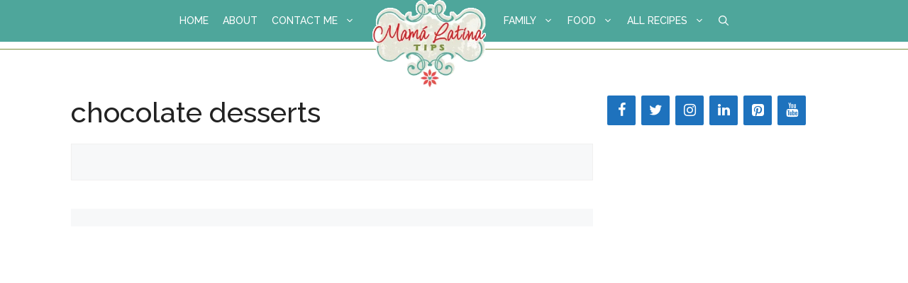

--- FILE ---
content_type: text/html; charset=UTF-8
request_url: https://www.mamalatinatips.com/tag/chocolate-desserts
body_size: 21541
content:
<!DOCTYPE html>
<html lang="en-US">
<head><script data-no-optimize="1">var litespeed_docref=sessionStorage.getItem("litespeed_docref");litespeed_docref&&(Object.defineProperty(document,"referrer",{get:function(){return litespeed_docref}}),sessionStorage.removeItem("litespeed_docref"));</script>
	<meta charset="UTF-8"><link rel="preconnect" href="https://fonts.gstatic.com/" crossorigin />
	<title>chocolate desserts Archives  • Mama Latina Tips</title>
<meta name="viewport" content="width=device-width, initial-scale=1"><meta name="robots" content="follow, noindex">
<meta property="og:url" content="https://www.mamalatinatips.com/tag/chocolate-desserts">
<meta property="og:site_name" content="Mama Latina Tips">
<meta property="og:locale" content="en_US">
<meta property="og:type" content="object">
<meta property="og:title" content="chocolate desserts Archives  • Mama Latina Tips">
<meta property="og:image" content="https://www.mamalatinatips.com/wp-content/uploads/2013/09/MLTlogofinalip.jpg">
<meta property="og:image:secure_url" content="https://www.mamalatinatips.com/wp-content/uploads/2013/09/MLTlogofinalip.jpg">
<meta property="og:image:width" content="842">
<meta property="og:image:height" content="652">
<meta property="og:image:alt" content="Mama Latina Tips Logo 2015">
<meta name="twitter:card" content="summary">
<meta name="twitter:site" content="mamalatina">
<meta name="twitter:creator" content="mamalatina">
<meta name="twitter:title" content="chocolate desserts Archives  • Mama Latina Tips">
<meta name="twitter:image" content="https://www.mamalatinatips.com/wp-content/uploads/2021/01/mlt-logo-350-1.jpg">
<link rel='dns-prefetch' href='//scripts.mediavine.com' />
<link rel='dns-prefetch' href='//www.googletagmanager.com' />
<link rel='dns-prefetch' href='//use.fontawesome.com' />
<link href='https://fonts.gstatic.com' crossorigin rel='preconnect' />
<link href='https://fonts.googleapis.com' crossorigin rel='preconnect' />
<link rel="alternate" type="application/rss+xml" title="Mama Latina Tips &raquo; Feed" href="https://www.mamalatinatips.com/feed" />
<link rel="alternate" type="application/rss+xml" title="Mama Latina Tips &raquo; Comments Feed" href="https://www.mamalatinatips.com/comments/feed" />
<link rel="alternate" type="application/rss+xml" title="Mama Latina Tips &raquo; chocolate desserts Tag Feed" href="https://www.mamalatinatips.com/tag/chocolate-desserts/feed" />
<link rel="alternate" type="application/rss+xml" title="Mama Latina Tips &raquo; Stories Feed" href="https://www.mamalatinatips.com/web-stories/feed/"><script>(()=>{"use strict";const e=[400,500,600,700,800,900],t=e=>`wprm-min-${e}`,n=e=>`wprm-max-${e}`,s=new Set,o="ResizeObserver"in window,r=o?new ResizeObserver((e=>{for(const t of e)c(t.target)})):null,i=.5/(window.devicePixelRatio||1);function c(s){const o=s.getBoundingClientRect().width||0;for(let r=0;r<e.length;r++){const c=e[r],a=o<=c+i;o>c+i?s.classList.add(t(c)):s.classList.remove(t(c)),a?s.classList.add(n(c)):s.classList.remove(n(c))}}function a(e){s.has(e)||(s.add(e),r&&r.observe(e),c(e))}!function(e=document){e.querySelectorAll(".wprm-recipe").forEach(a)}();if(new MutationObserver((e=>{for(const t of e)for(const e of t.addedNodes)e instanceof Element&&(e.matches?.(".wprm-recipe")&&a(e),e.querySelectorAll?.(".wprm-recipe").forEach(a))})).observe(document.documentElement,{childList:!0,subtree:!0}),!o){let e=0;addEventListener("resize",(()=>{e&&cancelAnimationFrame(e),e=requestAnimationFrame((()=>s.forEach(c)))}),{passive:!0})}})();</script><style id='wp-img-auto-sizes-contain-inline-css'>
img:is([sizes=auto i],[sizes^="auto," i]){contain-intrinsic-size:3000px 1500px}
/*# sourceURL=wp-img-auto-sizes-contain-inline-css */
</style>
<script>WebFontConfig={google:{families:["Raleway:100,200,300,regular,500,600,700,800,900,100italic,200italic,300italic,italic,500italic,600italic,700italic,800italic,900italic","Roboto:100,100italic,300,300italic,regular,italic,500,500italic,700,700italic,900,900italic","Raleway:regular,italic,500,500italic,600,600italic,700,700italic&display=swap"]}};if ( typeof WebFont === "object" && typeof WebFont.load === "function" ) { WebFont.load( WebFontConfig ); }</script><script data-optimized="1" src="https://www.mamalatinatips.com/wp-content/plugins/litespeed-cache/assets/js/webfontloader.min.js"></script>
<link rel='stylesheet' id='wp-block-library-css' href='https://www.mamalatinatips.com/wp-includes/css/dist/block-library/style.min.css' media='all' />
<style id='wp-block-heading-inline-css'>
h1:where(.wp-block-heading).has-background,h2:where(.wp-block-heading).has-background,h3:where(.wp-block-heading).has-background,h4:where(.wp-block-heading).has-background,h5:where(.wp-block-heading).has-background,h6:where(.wp-block-heading).has-background{padding:1.25em 2.375em}h1.has-text-align-left[style*=writing-mode]:where([style*=vertical-lr]),h1.has-text-align-right[style*=writing-mode]:where([style*=vertical-rl]),h2.has-text-align-left[style*=writing-mode]:where([style*=vertical-lr]),h2.has-text-align-right[style*=writing-mode]:where([style*=vertical-rl]),h3.has-text-align-left[style*=writing-mode]:where([style*=vertical-lr]),h3.has-text-align-right[style*=writing-mode]:where([style*=vertical-rl]),h4.has-text-align-left[style*=writing-mode]:where([style*=vertical-lr]),h4.has-text-align-right[style*=writing-mode]:where([style*=vertical-rl]),h5.has-text-align-left[style*=writing-mode]:where([style*=vertical-lr]),h5.has-text-align-right[style*=writing-mode]:where([style*=vertical-rl]),h6.has-text-align-left[style*=writing-mode]:where([style*=vertical-lr]),h6.has-text-align-right[style*=writing-mode]:where([style*=vertical-rl]){rotate:180deg}
/*# sourceURL=https://www.mamalatinatips.com/wp-includes/blocks/heading/style.min.css */
</style>
<style id='wp-block-image-inline-css'>
.wp-block-image>a,.wp-block-image>figure>a{display:inline-block}.wp-block-image img{box-sizing:border-box;height:auto;max-width:100%;vertical-align:bottom}@media not (prefers-reduced-motion){.wp-block-image img.hide{visibility:hidden}.wp-block-image img.show{animation:show-content-image .4s}}.wp-block-image[style*=border-radius] img,.wp-block-image[style*=border-radius]>a{border-radius:inherit}.wp-block-image.has-custom-border img{box-sizing:border-box}.wp-block-image.aligncenter{text-align:center}.wp-block-image.alignfull>a,.wp-block-image.alignwide>a{width:100%}.wp-block-image.alignfull img,.wp-block-image.alignwide img{height:auto;width:100%}.wp-block-image .aligncenter,.wp-block-image .alignleft,.wp-block-image .alignright,.wp-block-image.aligncenter,.wp-block-image.alignleft,.wp-block-image.alignright{display:table}.wp-block-image .aligncenter>figcaption,.wp-block-image .alignleft>figcaption,.wp-block-image .alignright>figcaption,.wp-block-image.aligncenter>figcaption,.wp-block-image.alignleft>figcaption,.wp-block-image.alignright>figcaption{caption-side:bottom;display:table-caption}.wp-block-image .alignleft{float:left;margin:.5em 1em .5em 0}.wp-block-image .alignright{float:right;margin:.5em 0 .5em 1em}.wp-block-image .aligncenter{margin-left:auto;margin-right:auto}.wp-block-image :where(figcaption){margin-bottom:1em;margin-top:.5em}.wp-block-image.is-style-circle-mask img{border-radius:9999px}@supports ((-webkit-mask-image:none) or (mask-image:none)) or (-webkit-mask-image:none){.wp-block-image.is-style-circle-mask img{border-radius:0;-webkit-mask-image:url('data:image/svg+xml;utf8,<svg viewBox="0 0 100 100" xmlns="http://www.w3.org/2000/svg"><circle cx="50" cy="50" r="50"/></svg>');mask-image:url('data:image/svg+xml;utf8,<svg viewBox="0 0 100 100" xmlns="http://www.w3.org/2000/svg"><circle cx="50" cy="50" r="50"/></svg>');mask-mode:alpha;-webkit-mask-position:center;mask-position:center;-webkit-mask-repeat:no-repeat;mask-repeat:no-repeat;-webkit-mask-size:contain;mask-size:contain}}:root :where(.wp-block-image.is-style-rounded img,.wp-block-image .is-style-rounded img){border-radius:9999px}.wp-block-image figure{margin:0}.wp-lightbox-container{display:flex;flex-direction:column;position:relative}.wp-lightbox-container img{cursor:zoom-in}.wp-lightbox-container img:hover+button{opacity:1}.wp-lightbox-container button{align-items:center;backdrop-filter:blur(16px) saturate(180%);background-color:#5a5a5a40;border:none;border-radius:4px;cursor:zoom-in;display:flex;height:20px;justify-content:center;opacity:0;padding:0;position:absolute;right:16px;text-align:center;top:16px;width:20px;z-index:100}@media not (prefers-reduced-motion){.wp-lightbox-container button{transition:opacity .2s ease}}.wp-lightbox-container button:focus-visible{outline:3px auto #5a5a5a40;outline:3px auto -webkit-focus-ring-color;outline-offset:3px}.wp-lightbox-container button:hover{cursor:pointer;opacity:1}.wp-lightbox-container button:focus{opacity:1}.wp-lightbox-container button:focus,.wp-lightbox-container button:hover,.wp-lightbox-container button:not(:hover):not(:active):not(.has-background){background-color:#5a5a5a40;border:none}.wp-lightbox-overlay{box-sizing:border-box;cursor:zoom-out;height:100vh;left:0;overflow:hidden;position:fixed;top:0;visibility:hidden;width:100%;z-index:100000}.wp-lightbox-overlay .close-button{align-items:center;cursor:pointer;display:flex;justify-content:center;min-height:40px;min-width:40px;padding:0;position:absolute;right:calc(env(safe-area-inset-right) + 16px);top:calc(env(safe-area-inset-top) + 16px);z-index:5000000}.wp-lightbox-overlay .close-button:focus,.wp-lightbox-overlay .close-button:hover,.wp-lightbox-overlay .close-button:not(:hover):not(:active):not(.has-background){background:none;border:none}.wp-lightbox-overlay .lightbox-image-container{height:var(--wp--lightbox-container-height);left:50%;overflow:hidden;position:absolute;top:50%;transform:translate(-50%,-50%);transform-origin:top left;width:var(--wp--lightbox-container-width);z-index:9999999999}.wp-lightbox-overlay .wp-block-image{align-items:center;box-sizing:border-box;display:flex;height:100%;justify-content:center;margin:0;position:relative;transform-origin:0 0;width:100%;z-index:3000000}.wp-lightbox-overlay .wp-block-image img{height:var(--wp--lightbox-image-height);min-height:var(--wp--lightbox-image-height);min-width:var(--wp--lightbox-image-width);width:var(--wp--lightbox-image-width)}.wp-lightbox-overlay .wp-block-image figcaption{display:none}.wp-lightbox-overlay button{background:none;border:none}.wp-lightbox-overlay .scrim{background-color:#fff;height:100%;opacity:.9;position:absolute;width:100%;z-index:2000000}.wp-lightbox-overlay.active{visibility:visible}@media not (prefers-reduced-motion){.wp-lightbox-overlay.active{animation:turn-on-visibility .25s both}.wp-lightbox-overlay.active img{animation:turn-on-visibility .35s both}.wp-lightbox-overlay.show-closing-animation:not(.active){animation:turn-off-visibility .35s both}.wp-lightbox-overlay.show-closing-animation:not(.active) img{animation:turn-off-visibility .25s both}.wp-lightbox-overlay.zoom.active{animation:none;opacity:1;visibility:visible}.wp-lightbox-overlay.zoom.active .lightbox-image-container{animation:lightbox-zoom-in .4s}.wp-lightbox-overlay.zoom.active .lightbox-image-container img{animation:none}.wp-lightbox-overlay.zoom.active .scrim{animation:turn-on-visibility .4s forwards}.wp-lightbox-overlay.zoom.show-closing-animation:not(.active){animation:none}.wp-lightbox-overlay.zoom.show-closing-animation:not(.active) .lightbox-image-container{animation:lightbox-zoom-out .4s}.wp-lightbox-overlay.zoom.show-closing-animation:not(.active) .lightbox-image-container img{animation:none}.wp-lightbox-overlay.zoom.show-closing-animation:not(.active) .scrim{animation:turn-off-visibility .4s forwards}}@keyframes show-content-image{0%{visibility:hidden}99%{visibility:hidden}to{visibility:visible}}@keyframes turn-on-visibility{0%{opacity:0}to{opacity:1}}@keyframes turn-off-visibility{0%{opacity:1;visibility:visible}99%{opacity:0;visibility:visible}to{opacity:0;visibility:hidden}}@keyframes lightbox-zoom-in{0%{transform:translate(calc((-100vw + var(--wp--lightbox-scrollbar-width))/2 + var(--wp--lightbox-initial-left-position)),calc(-50vh + var(--wp--lightbox-initial-top-position))) scale(var(--wp--lightbox-scale))}to{transform:translate(-50%,-50%) scale(1)}}@keyframes lightbox-zoom-out{0%{transform:translate(-50%,-50%) scale(1);visibility:visible}99%{visibility:visible}to{transform:translate(calc((-100vw + var(--wp--lightbox-scrollbar-width))/2 + var(--wp--lightbox-initial-left-position)),calc(-50vh + var(--wp--lightbox-initial-top-position))) scale(var(--wp--lightbox-scale));visibility:hidden}}
/*# sourceURL=https://www.mamalatinatips.com/wp-includes/blocks/image/style.min.css */
</style>
<style id='wp-block-query-title-inline-css'>
.wp-block-query-title{box-sizing:border-box}
/*# sourceURL=https://www.mamalatinatips.com/wp-includes/blocks/query-title/style.min.css */
</style>
<style id='wp-block-columns-inline-css'>
.wp-block-columns{box-sizing:border-box;display:flex;flex-wrap:wrap!important}@media (min-width:782px){.wp-block-columns{flex-wrap:nowrap!important}}.wp-block-columns{align-items:normal!important}.wp-block-columns.are-vertically-aligned-top{align-items:flex-start}.wp-block-columns.are-vertically-aligned-center{align-items:center}.wp-block-columns.are-vertically-aligned-bottom{align-items:flex-end}@media (max-width:781px){.wp-block-columns:not(.is-not-stacked-on-mobile)>.wp-block-column{flex-basis:100%!important}}@media (min-width:782px){.wp-block-columns:not(.is-not-stacked-on-mobile)>.wp-block-column{flex-basis:0;flex-grow:1}.wp-block-columns:not(.is-not-stacked-on-mobile)>.wp-block-column[style*=flex-basis]{flex-grow:0}}.wp-block-columns.is-not-stacked-on-mobile{flex-wrap:nowrap!important}.wp-block-columns.is-not-stacked-on-mobile>.wp-block-column{flex-basis:0;flex-grow:1}.wp-block-columns.is-not-stacked-on-mobile>.wp-block-column[style*=flex-basis]{flex-grow:0}:where(.wp-block-columns){margin-bottom:1.75em}:where(.wp-block-columns.has-background){padding:1.25em 2.375em}.wp-block-column{flex-grow:1;min-width:0;overflow-wrap:break-word;word-break:break-word}.wp-block-column.is-vertically-aligned-top{align-self:flex-start}.wp-block-column.is-vertically-aligned-center{align-self:center}.wp-block-column.is-vertically-aligned-bottom{align-self:flex-end}.wp-block-column.is-vertically-aligned-stretch{align-self:stretch}.wp-block-column.is-vertically-aligned-bottom,.wp-block-column.is-vertically-aligned-center,.wp-block-column.is-vertically-aligned-top{width:100%}
/*# sourceURL=https://www.mamalatinatips.com/wp-includes/blocks/columns/style.min.css */
</style>
<style id='wp-block-group-inline-css'>
.wp-block-group{box-sizing:border-box}:where(.wp-block-group.wp-block-group-is-layout-constrained){position:relative}
/*# sourceURL=https://www.mamalatinatips.com/wp-includes/blocks/group/style.min.css */
</style>
<style id='wp-block-paragraph-inline-css'>
.is-small-text{font-size:.875em}.is-regular-text{font-size:1em}.is-large-text{font-size:2.25em}.is-larger-text{font-size:3em}.has-drop-cap:not(:focus):first-letter{float:left;font-size:8.4em;font-style:normal;font-weight:100;line-height:.68;margin:.05em .1em 0 0;text-transform:uppercase}body.rtl .has-drop-cap:not(:focus):first-letter{float:none;margin-left:.1em}p.has-drop-cap.has-background{overflow:hidden}:root :where(p.has-background){padding:1.25em 2.375em}:where(p.has-text-color:not(.has-link-color)) a{color:inherit}p.has-text-align-left[style*="writing-mode:vertical-lr"],p.has-text-align-right[style*="writing-mode:vertical-rl"]{rotate:180deg}
/*# sourceURL=https://www.mamalatinatips.com/wp-includes/blocks/paragraph/style.min.css */
</style>
<style id='wp-block-spacer-inline-css'>
.wp-block-spacer{clear:both}
/*# sourceURL=https://www.mamalatinatips.com/wp-includes/blocks/spacer/style.min.css */
</style>
<style id='global-styles-inline-css'>
:root{--wp--preset--aspect-ratio--square: 1;--wp--preset--aspect-ratio--4-3: 4/3;--wp--preset--aspect-ratio--3-4: 3/4;--wp--preset--aspect-ratio--3-2: 3/2;--wp--preset--aspect-ratio--2-3: 2/3;--wp--preset--aspect-ratio--16-9: 16/9;--wp--preset--aspect-ratio--9-16: 9/16;--wp--preset--color--black: #000000;--wp--preset--color--cyan-bluish-gray: #abb8c3;--wp--preset--color--white: #ffffff;--wp--preset--color--pale-pink: #f78da7;--wp--preset--color--vivid-red: #cf2e2e;--wp--preset--color--luminous-vivid-orange: #ff6900;--wp--preset--color--luminous-vivid-amber: #fcb900;--wp--preset--color--light-green-cyan: #7bdcb5;--wp--preset--color--vivid-green-cyan: #00d084;--wp--preset--color--pale-cyan-blue: #8ed1fc;--wp--preset--color--vivid-cyan-blue: #0693e3;--wp--preset--color--vivid-purple: #9b51e0;--wp--preset--color--contrast: var(--contrast);--wp--preset--color--contrast-2: var(--contrast-2);--wp--preset--color--contrast-3: var(--contrast-3);--wp--preset--color--base: var(--base);--wp--preset--color--base-2: var(--base-2);--wp--preset--color--base-3: var(--base-3);--wp--preset--color--accent: var(--accent);--wp--preset--color--global-color-8: var(--global-color-8);--wp--preset--gradient--vivid-cyan-blue-to-vivid-purple: linear-gradient(135deg,rgb(6,147,227) 0%,rgb(155,81,224) 100%);--wp--preset--gradient--light-green-cyan-to-vivid-green-cyan: linear-gradient(135deg,rgb(122,220,180) 0%,rgb(0,208,130) 100%);--wp--preset--gradient--luminous-vivid-amber-to-luminous-vivid-orange: linear-gradient(135deg,rgb(252,185,0) 0%,rgb(255,105,0) 100%);--wp--preset--gradient--luminous-vivid-orange-to-vivid-red: linear-gradient(135deg,rgb(255,105,0) 0%,rgb(207,46,46) 100%);--wp--preset--gradient--very-light-gray-to-cyan-bluish-gray: linear-gradient(135deg,rgb(238,238,238) 0%,rgb(169,184,195) 100%);--wp--preset--gradient--cool-to-warm-spectrum: linear-gradient(135deg,rgb(74,234,220) 0%,rgb(151,120,209) 20%,rgb(207,42,186) 40%,rgb(238,44,130) 60%,rgb(251,105,98) 80%,rgb(254,248,76) 100%);--wp--preset--gradient--blush-light-purple: linear-gradient(135deg,rgb(255,206,236) 0%,rgb(152,150,240) 100%);--wp--preset--gradient--blush-bordeaux: linear-gradient(135deg,rgb(254,205,165) 0%,rgb(254,45,45) 50%,rgb(107,0,62) 100%);--wp--preset--gradient--luminous-dusk: linear-gradient(135deg,rgb(255,203,112) 0%,rgb(199,81,192) 50%,rgb(65,88,208) 100%);--wp--preset--gradient--pale-ocean: linear-gradient(135deg,rgb(255,245,203) 0%,rgb(182,227,212) 50%,rgb(51,167,181) 100%);--wp--preset--gradient--electric-grass: linear-gradient(135deg,rgb(202,248,128) 0%,rgb(113,206,126) 100%);--wp--preset--gradient--midnight: linear-gradient(135deg,rgb(2,3,129) 0%,rgb(40,116,252) 100%);--wp--preset--font-size--small: 13px;--wp--preset--font-size--medium: 20px;--wp--preset--font-size--large: 36px;--wp--preset--font-size--x-large: 42px;--wp--preset--spacing--20: 0.44rem;--wp--preset--spacing--30: 0.67rem;--wp--preset--spacing--40: 1rem;--wp--preset--spacing--50: 1.5rem;--wp--preset--spacing--60: 2.25rem;--wp--preset--spacing--70: 3.38rem;--wp--preset--spacing--80: 5.06rem;--wp--preset--shadow--natural: 6px 6px 9px rgba(0, 0, 0, 0.2);--wp--preset--shadow--deep: 12px 12px 50px rgba(0, 0, 0, 0.4);--wp--preset--shadow--sharp: 6px 6px 0px rgba(0, 0, 0, 0.2);--wp--preset--shadow--outlined: 6px 6px 0px -3px rgb(255, 255, 255), 6px 6px rgb(0, 0, 0);--wp--preset--shadow--crisp: 6px 6px 0px rgb(0, 0, 0);}:where(.is-layout-flex){gap: 0.5em;}:where(.is-layout-grid){gap: 0.5em;}body .is-layout-flex{display: flex;}.is-layout-flex{flex-wrap: wrap;align-items: center;}.is-layout-flex > :is(*, div){margin: 0;}body .is-layout-grid{display: grid;}.is-layout-grid > :is(*, div){margin: 0;}:where(.wp-block-columns.is-layout-flex){gap: 2em;}:where(.wp-block-columns.is-layout-grid){gap: 2em;}:where(.wp-block-post-template.is-layout-flex){gap: 1.25em;}:where(.wp-block-post-template.is-layout-grid){gap: 1.25em;}.has-black-color{color: var(--wp--preset--color--black) !important;}.has-cyan-bluish-gray-color{color: var(--wp--preset--color--cyan-bluish-gray) !important;}.has-white-color{color: var(--wp--preset--color--white) !important;}.has-pale-pink-color{color: var(--wp--preset--color--pale-pink) !important;}.has-vivid-red-color{color: var(--wp--preset--color--vivid-red) !important;}.has-luminous-vivid-orange-color{color: var(--wp--preset--color--luminous-vivid-orange) !important;}.has-luminous-vivid-amber-color{color: var(--wp--preset--color--luminous-vivid-amber) !important;}.has-light-green-cyan-color{color: var(--wp--preset--color--light-green-cyan) !important;}.has-vivid-green-cyan-color{color: var(--wp--preset--color--vivid-green-cyan) !important;}.has-pale-cyan-blue-color{color: var(--wp--preset--color--pale-cyan-blue) !important;}.has-vivid-cyan-blue-color{color: var(--wp--preset--color--vivid-cyan-blue) !important;}.has-vivid-purple-color{color: var(--wp--preset--color--vivid-purple) !important;}.has-black-background-color{background-color: var(--wp--preset--color--black) !important;}.has-cyan-bluish-gray-background-color{background-color: var(--wp--preset--color--cyan-bluish-gray) !important;}.has-white-background-color{background-color: var(--wp--preset--color--white) !important;}.has-pale-pink-background-color{background-color: var(--wp--preset--color--pale-pink) !important;}.has-vivid-red-background-color{background-color: var(--wp--preset--color--vivid-red) !important;}.has-luminous-vivid-orange-background-color{background-color: var(--wp--preset--color--luminous-vivid-orange) !important;}.has-luminous-vivid-amber-background-color{background-color: var(--wp--preset--color--luminous-vivid-amber) !important;}.has-light-green-cyan-background-color{background-color: var(--wp--preset--color--light-green-cyan) !important;}.has-vivid-green-cyan-background-color{background-color: var(--wp--preset--color--vivid-green-cyan) !important;}.has-pale-cyan-blue-background-color{background-color: var(--wp--preset--color--pale-cyan-blue) !important;}.has-vivid-cyan-blue-background-color{background-color: var(--wp--preset--color--vivid-cyan-blue) !important;}.has-vivid-purple-background-color{background-color: var(--wp--preset--color--vivid-purple) !important;}.has-black-border-color{border-color: var(--wp--preset--color--black) !important;}.has-cyan-bluish-gray-border-color{border-color: var(--wp--preset--color--cyan-bluish-gray) !important;}.has-white-border-color{border-color: var(--wp--preset--color--white) !important;}.has-pale-pink-border-color{border-color: var(--wp--preset--color--pale-pink) !important;}.has-vivid-red-border-color{border-color: var(--wp--preset--color--vivid-red) !important;}.has-luminous-vivid-orange-border-color{border-color: var(--wp--preset--color--luminous-vivid-orange) !important;}.has-luminous-vivid-amber-border-color{border-color: var(--wp--preset--color--luminous-vivid-amber) !important;}.has-light-green-cyan-border-color{border-color: var(--wp--preset--color--light-green-cyan) !important;}.has-vivid-green-cyan-border-color{border-color: var(--wp--preset--color--vivid-green-cyan) !important;}.has-pale-cyan-blue-border-color{border-color: var(--wp--preset--color--pale-cyan-blue) !important;}.has-vivid-cyan-blue-border-color{border-color: var(--wp--preset--color--vivid-cyan-blue) !important;}.has-vivid-purple-border-color{border-color: var(--wp--preset--color--vivid-purple) !important;}.has-vivid-cyan-blue-to-vivid-purple-gradient-background{background: var(--wp--preset--gradient--vivid-cyan-blue-to-vivid-purple) !important;}.has-light-green-cyan-to-vivid-green-cyan-gradient-background{background: var(--wp--preset--gradient--light-green-cyan-to-vivid-green-cyan) !important;}.has-luminous-vivid-amber-to-luminous-vivid-orange-gradient-background{background: var(--wp--preset--gradient--luminous-vivid-amber-to-luminous-vivid-orange) !important;}.has-luminous-vivid-orange-to-vivid-red-gradient-background{background: var(--wp--preset--gradient--luminous-vivid-orange-to-vivid-red) !important;}.has-very-light-gray-to-cyan-bluish-gray-gradient-background{background: var(--wp--preset--gradient--very-light-gray-to-cyan-bluish-gray) !important;}.has-cool-to-warm-spectrum-gradient-background{background: var(--wp--preset--gradient--cool-to-warm-spectrum) !important;}.has-blush-light-purple-gradient-background{background: var(--wp--preset--gradient--blush-light-purple) !important;}.has-blush-bordeaux-gradient-background{background: var(--wp--preset--gradient--blush-bordeaux) !important;}.has-luminous-dusk-gradient-background{background: var(--wp--preset--gradient--luminous-dusk) !important;}.has-pale-ocean-gradient-background{background: var(--wp--preset--gradient--pale-ocean) !important;}.has-electric-grass-gradient-background{background: var(--wp--preset--gradient--electric-grass) !important;}.has-midnight-gradient-background{background: var(--wp--preset--gradient--midnight) !important;}.has-small-font-size{font-size: var(--wp--preset--font-size--small) !important;}.has-medium-font-size{font-size: var(--wp--preset--font-size--medium) !important;}.has-large-font-size{font-size: var(--wp--preset--font-size--large) !important;}.has-x-large-font-size{font-size: var(--wp--preset--font-size--x-large) !important;}
:where(.wp-block-columns.is-layout-flex){gap: 2em;}:where(.wp-block-columns.is-layout-grid){gap: 2em;}
/*# sourceURL=global-styles-inline-css */
</style>
<style id='core-block-supports-inline-css'>
.wp-container-core-columns-is-layout-9d6595d7{flex-wrap:nowrap;}
/*# sourceURL=core-block-supports-inline-css */
</style>

<style id='classic-theme-styles-inline-css'>
/*! This file is auto-generated */
.wp-block-button__link{color:#fff;background-color:#32373c;border-radius:9999px;box-shadow:none;text-decoration:none;padding:calc(.667em + 2px) calc(1.333em + 2px);font-size:1.125em}.wp-block-file__button{background:#32373c;color:#fff;text-decoration:none}
/*# sourceURL=/wp-includes/css/classic-themes.min.css */
</style>
<link rel='stylesheet' id='wprm-public-css' href='https://www.mamalatinatips.com/wp-content/plugins/wp-recipe-maker/dist/public-modern.css' media='all' />
<link rel='stylesheet' id='wprmp-public-css' href='https://www.mamalatinatips.com/wp-content/plugins/wp-recipe-maker-premium/dist/public-pro.css' media='all' />
<link rel='stylesheet' id='spectra-pro-block-css-css' href='https://www.mamalatinatips.com/wp-content/plugins/spectra-pro/dist/style-blocks.css' media='all' />

<link rel='stylesheet' id='wp-show-posts-css' href='https://www.mamalatinatips.com/wp-content/plugins/wp-show-posts/css/wp-show-posts-min.css' media='all' />
<link rel='stylesheet' id='wpml-legacy-horizontal-list-0-css' href='https://www.mamalatinatips.com/wp-content/plugins/sitepress-multilingual-cms/templates/language-switchers/legacy-list-horizontal/style.min.css' media='all' />
<style id='wpml-legacy-horizontal-list-0-inline-css'>
.wpml-ls-statics-footer a, .wpml-ls-statics-footer .wpml-ls-sub-menu a, .wpml-ls-statics-footer .wpml-ls-sub-menu a:link, .wpml-ls-statics-footer li:not(.wpml-ls-current-language) .wpml-ls-link, .wpml-ls-statics-footer li:not(.wpml-ls-current-language) .wpml-ls-link:link {color:#444444;background-color:#ffffff;}.wpml-ls-statics-footer .wpml-ls-sub-menu a:hover,.wpml-ls-statics-footer .wpml-ls-sub-menu a:focus, .wpml-ls-statics-footer .wpml-ls-sub-menu a:link:hover, .wpml-ls-statics-footer .wpml-ls-sub-menu a:link:focus {color:#000000;background-color:#eeeeee;}.wpml-ls-statics-footer .wpml-ls-current-language > a {color:#444444;background-color:#ffffff;}.wpml-ls-statics-footer .wpml-ls-current-language:hover>a, .wpml-ls-statics-footer .wpml-ls-current-language>a:focus {color:#000000;background-color:#eeeeee;}
/*# sourceURL=wpml-legacy-horizontal-list-0-inline-css */
</style>
<link rel='stylesheet' id='font-awesome-basic-css' href='https://use.fontawesome.com/releases/v5.5.0/css/fontawesome.css' media='all' />
<link rel='stylesheet' id='font-awesome-brands-css' href='https://use.fontawesome.com/releases/v5.5.0/css/brands.css' media='all' />
<link rel='stylesheet' id='generate-widget-areas-css' href='https://www.mamalatinatips.com/wp-content/themes/generatepress/assets/css/components/widget-areas.min.css' media='all' />
<link rel='stylesheet' id='generate-style-css' href='https://www.mamalatinatips.com/wp-content/themes/generatepress/assets/css/main.min.css' media='all' />
<style id='generate-style-inline-css'>
.no-featured-image-padding .post-image {margin-left:-20px;margin-right:-20px;}.post-image-above-header .no-featured-image-padding .inside-article .post-image {margin-top:-40px;}@media (max-width:768px){.no-featured-image-padding .post-image {margin-left:-15px;margin-right:-15px;}.post-image-above-header .no-featured-image-padding .inside-article .post-image {margin-top:-30px;}}.resize-featured-image .post-image img {width: 420px;height: 290px;-o-object-fit: cover;object-fit: cover;}
body{background-color:#ffffff;color:#222222;}a{color:#d42127;}a{text-decoration:underline;}.entry-title a, .site-branding a, a.button, .wp-block-button__link, .main-navigation a{text-decoration:none;}a:hover, a:focus, a:active{color:#d42127;}.grid-container{max-width:1120px;}.wp-block-group__inner-container{max-width:1120px;margin-left:auto;margin-right:auto;}.generate-back-to-top{font-size:20px;border-radius:3px;position:fixed;bottom:30px;right:30px;line-height:40px;width:40px;text-align:center;z-index:10;transition:opacity 300ms ease-in-out;opacity:0.1;transform:translateY(1000px);}.generate-back-to-top__show{opacity:1;transform:translateY(0);}.navigation-search{position:absolute;left:-99999px;pointer-events:none;visibility:hidden;z-index:20;width:100%;top:0;transition:opacity 100ms ease-in-out;opacity:0;}.navigation-search.nav-search-active{left:0;right:0;pointer-events:auto;visibility:visible;opacity:1;}.navigation-search input[type="search"]{outline:0;border:0;vertical-align:bottom;line-height:1;opacity:0.9;width:100%;z-index:20;border-radius:0;-webkit-appearance:none;height:60px;}.navigation-search input::-ms-clear{display:none;width:0;height:0;}.navigation-search input::-ms-reveal{display:none;width:0;height:0;}.navigation-search input::-webkit-search-decoration, .navigation-search input::-webkit-search-cancel-button, .navigation-search input::-webkit-search-results-button, .navigation-search input::-webkit-search-results-decoration{display:none;}.gen-sidebar-nav .navigation-search{top:auto;bottom:0;}:root{--contrast:#222222;--contrast-2:#575760;--contrast-3:#b2b2be;--base:#f0f0f0;--base-2:#f7f8f9;--base-3:#ffffff;--accent:#d42127;--global-color-8:#79903e;}:root .has-contrast-color{color:var(--contrast);}:root .has-contrast-background-color{background-color:var(--contrast);}:root .has-contrast-2-color{color:var(--contrast-2);}:root .has-contrast-2-background-color{background-color:var(--contrast-2);}:root .has-contrast-3-color{color:var(--contrast-3);}:root .has-contrast-3-background-color{background-color:var(--contrast-3);}:root .has-base-color{color:var(--base);}:root .has-base-background-color{background-color:var(--base);}:root .has-base-2-color{color:var(--base-2);}:root .has-base-2-background-color{background-color:var(--base-2);}:root .has-base-3-color{color:var(--base-3);}:root .has-base-3-background-color{background-color:var(--base-3);}:root .has-accent-color{color:var(--accent);}:root .has-accent-background-color{background-color:var(--accent);}:root .has-global-color-8-color{color:var(--global-color-8);}:root .has-global-color-8-background-color{background-color:var(--global-color-8);}body, button, input, select, textarea{font-family:Roboto, sans-serif;font-weight:300;font-size:22px;}body{line-height:1.8;}.main-title{font-family:Raleway, sans-serif;font-size:25px;}.main-navigation a, .main-navigation .menu-toggle, .main-navigation .menu-bar-items{font-family:Raleway, sans-serif;font-weight:500;text-transform:uppercase;font-size:14px;}.widget-title{font-family:Raleway, sans-serif;font-weight:500;text-transform:uppercase;font-size:16px;}button:not(.menu-toggle),html input[type="button"],input[type="reset"],input[type="submit"],.button,.wp-block-button .wp-block-button__link{font-family:Raleway, sans-serif;}.site-info{font-family:Raleway, sans-serif;font-size:13px;}h1{font-family:Raleway, sans-serif;font-weight:500;font-size:40px;}h2{font-family:Raleway, sans-serif;font-weight:500;font-size:36px;margin-bottom:35px;}h3{font-family:Raleway, sans-serif;font-weight:500;font-size:30px;margin-bottom:35px;}h4{font-family:Raleway, sans-serif;font-weight:500;font-size:24px;}h5{font-family:Raleway, sans-serif;font-weight:500;font-size:20px;}h6{font-family:Raleway, sans-serif;font-weight:500;font-size:15px;}.top-bar{background-color:#636363;color:#ffffff;}.top-bar a{color:#ffffff;}.top-bar a:hover{color:#303030;}.site-header{background-color:#ffffff;color:#3a3a3a;}.site-header a{color:#3a3a3a;}.main-title a,.main-title a:hover{color:#ffffff;}.site-description{color:#757575;}.main-navigation,.main-navigation ul ul{background-color:#4ea69b;}.main-navigation .main-nav ul li a, .main-navigation .menu-toggle, .main-navigation .menu-bar-items{color:#ffffff;}.main-navigation .main-nav ul li:not([class*="current-menu-"]):hover > a, .main-navigation .main-nav ul li:not([class*="current-menu-"]):focus > a, .main-navigation .main-nav ul li.sfHover:not([class*="current-menu-"]) > a, .main-navigation .menu-bar-item:hover > a, .main-navigation .menu-bar-item.sfHover > a{color:#79903e;background-color:#e7e8da;}button.menu-toggle:hover,button.menu-toggle:focus{color:#ffffff;}.main-navigation .main-nav ul li[class*="current-menu-"] > a{color:#ffffff;background-color:#4ea69b;}.navigation-search input[type="search"],.navigation-search input[type="search"]:active, .navigation-search input[type="search"]:focus, .main-navigation .main-nav ul li.search-item.active > a, .main-navigation .menu-bar-items .search-item.active > a{color:#79903e;background-color:#e7e8da;}.main-navigation ul ul{background-color:#e7e8da;}.main-navigation .main-nav ul ul li a{color:#79903e;}.main-navigation .main-nav ul ul li:not([class*="current-menu-"]):hover > a,.main-navigation .main-nav ul ul li:not([class*="current-menu-"]):focus > a, .main-navigation .main-nav ul ul li.sfHover:not([class*="current-menu-"]) > a{color:#d42127;background-color:#e7e8da;}.main-navigation .main-nav ul ul li[class*="current-menu-"] > a{color:#d42127;background-color:#e7e8da;}.separate-containers .inside-article, .separate-containers .comments-area, .separate-containers .page-header, .one-container .container, .separate-containers .paging-navigation, .inside-page-header{background-color:#ffffff;}.entry-title a:hover{color:#222222;}.entry-meta{color:#222222;}.entry-meta a{color:#222222;}.entry-meta a:hover{color:#d42127;}.sidebar .widget{color:#222222;background-color:#ffffff;}.sidebar .widget a{color:#222222;}.sidebar .widget a:hover{color:#d42127;}.sidebar .widget .widget-title{color:#ffffff;}.footer-widgets{color:#aaaaaa;background-color:#222222;}.footer-widgets a{color:#ffffff;}.footer-widgets a:hover{color:#4ea69b;}.footer-widgets .widget-title{color:#aaaaaa;}.site-info{color:#ffffff;background-color:#222222;}.site-info a{color:#4ea69b;}.site-info a:hover{color:#ffffff;}.footer-bar .widget_nav_menu .current-menu-item a{color:#ffffff;}input[type="text"],input[type="email"],input[type="url"],input[type="password"],input[type="search"],input[type="tel"],input[type="number"],textarea,select{color:#666666;background-color:#fafafa;border-color:#cccccc;}input[type="text"]:focus,input[type="email"]:focus,input[type="url"]:focus,input[type="password"]:focus,input[type="search"]:focus,input[type="tel"]:focus,input[type="number"]:focus,textarea:focus,select:focus{color:#666666;background-color:#ffffff;border-color:#bfbfbf;}button,html input[type="button"],input[type="reset"],input[type="submit"],a.button,a.wp-block-button__link:not(.has-background){color:#ffffff;background-color:#79903e;}button:hover,html input[type="button"]:hover,input[type="reset"]:hover,input[type="submit"]:hover,a.button:hover,button:focus,html input[type="button"]:focus,input[type="reset"]:focus,input[type="submit"]:focus,a.button:focus,a.wp-block-button__link:not(.has-background):active,a.wp-block-button__link:not(.has-background):focus,a.wp-block-button__link:not(.has-background):hover{color:#ffffff;background-color:#d42127;}a.generate-back-to-top{background-color:rgba( 0,0,0,0.4 );color:#ffffff;}a.generate-back-to-top:hover,a.generate-back-to-top:focus{background-color:rgba( 0,0,0,0.6 );color:#ffffff;}:root{--gp-search-modal-bg-color:var(--base-3);--gp-search-modal-text-color:var(--contrast);--gp-search-modal-overlay-bg-color:rgba(0,0,0,0.2);}@media (max-width: 1020px){.main-navigation .menu-bar-item:hover > a, .main-navigation .menu-bar-item.sfHover > a{background:none;color:#ffffff;}}.inside-top-bar{padding:10px;}.inside-top-bar.grid-container{max-width:1140px;}.inside-header{padding:0px;}.inside-header.grid-container{max-width:1120px;}.separate-containers .inside-article, .separate-containers .comments-area, .separate-containers .page-header, .separate-containers .paging-navigation, .one-container .site-content, .inside-page-header{padding:40px 20px 40px 20px;}.site-main .wp-block-group__inner-container{padding:40px 20px 40px 20px;}.separate-containers .paging-navigation{padding-top:20px;padding-bottom:20px;}.entry-content .alignwide, body:not(.no-sidebar) .entry-content .alignfull{margin-left:-20px;width:calc(100% + 40px);max-width:calc(100% + 40px);}.one-container.right-sidebar .site-main,.one-container.both-right .site-main{margin-right:20px;}.one-container.left-sidebar .site-main,.one-container.both-left .site-main{margin-left:20px;}.one-container.both-sidebars .site-main{margin:0px 20px 0px 20px;}.main-navigation .main-nav ul li a,.menu-toggle,.main-navigation .menu-bar-item > a{padding-left:10px;padding-right:10px;line-height:59px;}.main-navigation .main-nav ul ul li a{padding:10px;}.navigation-search input[type="search"]{height:59px;}.rtl .menu-item-has-children .dropdown-menu-toggle{padding-left:10px;}.menu-item-has-children .dropdown-menu-toggle{padding-right:10px;}.rtl .main-navigation .main-nav ul li.menu-item-has-children > a{padding-right:10px;}.widget-area .widget{padding:0px 0px 25px 0px;}.footer-widgets-container{padding:100px 40px 40px 40px;}.footer-widgets-container.grid-container{max-width:1200px;}.inside-site-info{padding:60px 20px 60px 20px;}.inside-site-info.grid-container{max-width:1160px;}@media (max-width:768px){.separate-containers .inside-article, .separate-containers .comments-area, .separate-containers .page-header, .separate-containers .paging-navigation, .one-container .site-content, .inside-page-header{padding:30px 15px 30px 15px;}.site-main .wp-block-group__inner-container{padding:30px 15px 30px 15px;}.inside-site-info{padding-right:10px;padding-left:10px;}.entry-content .alignwide, body:not(.no-sidebar) .entry-content .alignfull{margin-left:-15px;width:calc(100% + 30px);max-width:calc(100% + 30px);}.one-container .site-main .paging-navigation{margin-bottom:20px;}}.is-right-sidebar{width:30%;}.is-left-sidebar{width:25%;}.site-content .content-area{width:70%;}@media (max-width: 1020px){.main-navigation .menu-toggle,.sidebar-nav-mobile:not(#sticky-placeholder){display:block;}.main-navigation ul,.gen-sidebar-nav,.main-navigation:not(.slideout-navigation):not(.toggled) .main-nav > ul,.has-inline-mobile-toggle #site-navigation .inside-navigation > *:not(.navigation-search):not(.main-nav){display:none;}.nav-align-right .inside-navigation,.nav-align-center .inside-navigation{justify-content:space-between;}}
.dynamic-author-image-rounded{border-radius:100%;}.dynamic-featured-image, .dynamic-author-image{vertical-align:middle;}.one-container.blog .dynamic-content-template:not(:last-child), .one-container.archive .dynamic-content-template:not(:last-child){padding-bottom:0px;}.dynamic-entry-excerpt > p:last-child{margin-bottom:0px;}
.main-navigation .main-nav ul li a,.menu-toggle,.main-navigation .menu-bar-item > a{transition: line-height 300ms ease}.main-navigation.toggled .main-nav > ul{background-color: #4ea69b}.sticky-enabled .gen-sidebar-nav.is_stuck .main-navigation {margin-bottom: 0px;}.sticky-enabled .gen-sidebar-nav.is_stuck {z-index: 500;}.sticky-enabled .main-navigation.is_stuck {box-shadow: 0 2px 2px -2px rgba(0, 0, 0, .2);}.navigation-stick:not(.gen-sidebar-nav) {left: 0;right: 0;width: 100% !important;}.nav-float-right .navigation-stick {width: 100% !important;left: 0;}.nav-float-right .navigation-stick .navigation-branding {margin-right: auto;}.main-navigation.has-sticky-branding:not(.grid-container) .inside-navigation:not(.grid-container) .navigation-branding{margin-left: 10px;}
@media (max-width: 1020px){.main-navigation .main-nav ul li a,.main-navigation .menu-toggle,.main-navigation .mobile-bar-items a,.main-navigation .menu-bar-item > a{line-height:45px;}.main-navigation .site-logo.navigation-logo img, .mobile-header-navigation .site-logo.mobile-header-logo img, .navigation-search input[type="search"]{height:45px;}}
/*# sourceURL=generate-style-inline-css */
</style>
<link rel='stylesheet' id='generate-child-css' href='https://www.mamalatinatips.com/wp-content/themes/generatepress-child/style.css' media='all' />

<link rel="preload" class="mv-grow-style" href="https://www.mamalatinatips.com/wp-content/plugins/social-pug/assets/dist/style-frontend-pro.css" as="style"><noscript><link rel='stylesheet' id='dpsp-frontend-style-pro-css' href='https://www.mamalatinatips.com/wp-content/plugins/social-pug/assets/dist/style-frontend-pro.css' media='all' />
</noscript><style id='dpsp-frontend-style-pro-inline-css'>

				@media screen and ( max-width : 720px ) {
					.dpsp-content-wrapper.dpsp-hide-on-mobile,
					.dpsp-share-text.dpsp-hide-on-mobile {
						display: none;
					}
					.dpsp-has-spacing .dpsp-networks-btns-wrapper li {
						margin:0 2% 10px 0;
					}
					.dpsp-network-btn.dpsp-has-label:not(.dpsp-has-count) {
						max-height: 40px;
						padding: 0;
						justify-content: center;
					}
					.dpsp-content-wrapper.dpsp-size-small .dpsp-network-btn.dpsp-has-label:not(.dpsp-has-count){
						max-height: 32px;
					}
					.dpsp-content-wrapper.dpsp-size-large .dpsp-network-btn.dpsp-has-label:not(.dpsp-has-count){
						max-height: 46px;
					}
				}
			
			@media screen and ( max-width : 720px ) {
				aside#dpsp-floating-sidebar.dpsp-hide-on-mobile.opened {
					display: none;
				}
			}
			
			@media screen and ( max-width : 720px ) {
				aside#dpsp-floating-sidebar.dpsp-hide-on-mobile.opened {
					display: none;
				}
			}
			
/*# sourceURL=dpsp-frontend-style-pro-inline-css */
</style>
<style id='generateblocks-inline-css'>
.gb-container.gb-tabs__item:not(.gb-tabs__item-open){display:none;}.gb-container-092a0942{display:block;text-align:center;}.gb-container-4b9ad414{max-width:800px;display:block;text-align:center;}.gb-container-4b867aab{padding:25px;border:1px solid var(--base);background-color:var(--base-2);color:var(--contrast);}.gb-container-4b867aab a{color:var(--contrast);}.gb-container-4b867aab a:hover{color:var(--contrast);}.gb-grid-wrapper > .gb-grid-column-4b867aab{width:100%;}.gb-container-bea1f877{text-align:center;padding:5px;border-radius:2px;border:1px solid var(--base);background-color:var(--base-2);}.gb-grid-wrapper > .gb-grid-column-bea1f877{width:33%;}.gb-container-bea1f877:hover{transition:all 0.5s ease;}.gb-container-2dab3ff0{display:flex;align-items:center;justify-content:center;font-size:18px;margin-top:20px;background-color:var(--base-2);color:var(--contrast);}.gb-container-2dab3ff0 a{color:var(--contrast);}.gb-container-2dab3ff0 a:hover{color:var(--contrast);}.gb-container-2dab3ff0:hover{color:var(--contrast);}.gb-grid-wrapper-310dc367{display:flex;flex-wrap:wrap;}.gb-grid-wrapper-310dc367 > .gb-grid-column{box-sizing:border-box;}.gb-grid-wrapper-a267988f{display:flex;flex-wrap:wrap;row-gap:20px;margin-left:-20px;}.gb-grid-wrapper-a267988f > .gb-grid-column{box-sizing:border-box;padding-left:20px;}.gb-block-image-faddf01b{margin-bottom:30px;}.gb-image-faddf01b{border:none;vertical-align:middle;}h2.gb-headline-c2b72397{font-family:Raleway, sans-serif;font-size:16px;font-weight:normal;text-transform:uppercase;margin-bottom:5px;color:var(--contrast);}h2.gb-headline-c2b72397 a{color:var(--contrast);}h2.gb-headline-c2b72397 a:hover{color:var(--accent);}.gb-accordion__item:not(.gb-accordion__item-open) > .gb-button .gb-accordion__icon-open{display:none;}.gb-accordion__item.gb-accordion__item-open > .gb-button .gb-accordion__icon{display:none;}.gb-query-loop-pagination a.gb-button-f47a924e{display:inline-flex;padding:15px 20px;background-color:var(--global-color-8);color:var(--base-3);text-decoration:none;}.gb-query-loop-pagination a.gb-button-f47a924e:hover, .gb-query-loop-pagination a.gb-button-f47a924e:active, .gb-query-loop-pagination a.gb-button-f47a924e:focus{background-color:var(--accent);color:var(--base-3);}.gb-query-loop-pagination a.gb-button-f47a924e.gb-block-is-current, .gb-query-loop-pagination a.gb-button-f47a924e.gb-block-is-current:hover, .gb-query-loop-pagination a.gb-button-f47a924e.gb-block-is-current:active, .gb-query-loop-pagination a.gb-button-f47a924e.gb-block-is-current:focus{background-color:var(--contrast);}.gb-query-loop-pagination .gb-button-b29537a2{display:inline-flex;padding:15px 20px;background-color:var(--global-color-8);color:var(--base-3);text-decoration:none;}.gb-query-loop-pagination .gb-button-b29537a2:hover, .gb-query-loop-pagination .gb-button-b29537a2:active, .gb-query-loop-pagination .gb-button-b29537a2:focus{background-color:var(--accent);color:var(--base-3);}.gb-query-loop-pagination .gb-button-b29537a2.gb-block-is-current, .gb-query-loop-pagination .gb-button-b29537a2.gb-block-is-current:hover, .gb-query-loop-pagination .gb-button-b29537a2.gb-block-is-current:active, .gb-query-loop-pagination .gb-button-b29537a2.gb-block-is-current:focus{background-color:var(--accent);color:var(--base-3);}.gb-query-loop-pagination a.gb-button-acd1cc49{display:inline-flex;padding:15px 20px;background-color:var(--global-color-8);color:var(--base-3);text-decoration:none;}.gb-query-loop-pagination a.gb-button-acd1cc49:hover, .gb-query-loop-pagination a.gb-button-acd1cc49:active, .gb-query-loop-pagination a.gb-button-acd1cc49:focus{background-color:var(--accent);color:var(--base-3);}.gb-query-loop-pagination a.gb-button-acd1cc49.gb-block-is-current, .gb-query-loop-pagination a.gb-button-acd1cc49.gb-block-is-current:hover, .gb-query-loop-pagination a.gb-button-acd1cc49.gb-block-is-current:active, .gb-query-loop-pagination a.gb-button-acd1cc49.gb-block-is-current:focus{background-color:var(--global-color-8);color:var(--base-3);}@media (max-width: 767px) {.gb-grid-wrapper > .gb-grid-column-4b867aab{width:100%;}.gb-grid-wrapper > .gb-grid-column-bea1f877{width:100%;}}:root{--gb-container-width:1120px;}.gb-container .wp-block-image img{vertical-align:middle;}.gb-grid-wrapper .wp-block-image{margin-bottom:0;}.gb-highlight{background:none;}.gb-shape{line-height:0;}.gb-container-link{position:absolute;top:0;right:0;bottom:0;left:0;z-index:99;}
/*# sourceURL=generateblocks-inline-css */
</style>
<link rel='stylesheet' id='generate-blog-images-css' href='https://www.mamalatinatips.com/wp-content/plugins/gp-premium/blog/functions/css/featured-images.min.css' media='all' />
<link rel='stylesheet' id='generate-navigation-branding-css' href='https://www.mamalatinatips.com/wp-content/plugins/gp-premium/menu-plus/functions/css/navigation-branding-flex.min.css' media='all' />
<style id='generate-navigation-branding-inline-css'>
@media (max-width: 1020px){.site-header, #site-navigation, #sticky-navigation{display:none !important;opacity:0.0;}#mobile-header{display:block !important;width:100% !important;}#mobile-header .main-nav > ul{display:none;}#mobile-header.toggled .main-nav > ul, #mobile-header .menu-toggle, #mobile-header .mobile-bar-items{display:block;}#mobile-header .main-nav{-ms-flex:0 0 100%;flex:0 0 100%;-webkit-box-ordinal-group:5;-ms-flex-order:4;order:4;}}.main-navigation.has-branding.grid-container .navigation-branding, .main-navigation.has-branding:not(.grid-container) .inside-navigation:not(.grid-container) .navigation-branding{margin-left:10px;}.navigation-branding img, .site-logo.mobile-header-logo img{height:59px;width:auto;}.navigation-branding .main-title{line-height:59px;}@media (max-width: 1130px){#site-navigation .navigation-branding, #sticky-navigation .navigation-branding{margin-left:10px;}}@media (max-width: 1020px){.main-navigation.has-branding.nav-align-center .menu-bar-items, .main-navigation.has-sticky-branding.navigation-stick.nav-align-center .menu-bar-items{margin-left:auto;}.navigation-branding{margin-right:auto;margin-left:10px;}.navigation-branding .main-title, .mobile-header-navigation .site-logo{margin-left:10px;}.navigation-branding img, .site-logo.mobile-header-logo{height:45px;}.navigation-branding .main-title{line-height:45px;}}
/*# sourceURL=generate-navigation-branding-inline-css */
</style>
<script src="https://www.mamalatinatips.com/wp-includes/js/jquery/jquery.min.js" id="jquery-core-js"></script>
<script id="asenha-public-js-extra">
var phpVars = {"externalPermalinksEnabled":"1"};
//# sourceURL=asenha-public-js-extra
</script>
<script src="https://www.mamalatinatips.com/wp-content/plugins/admin-site-enhancements-pro/assets/js/external-permalinks.js" id="asenha-public-js"></script>
<script async="async" fetchpriority="high" data-noptimize="1" data-cfasync="false" src="https://scripts.mediavine.com/tags/mama-latina-tips.js" id="mv-script-wrapper-js"></script>

<!-- Google tag (gtag.js) snippet added by Site Kit -->
<!-- Google Analytics snippet added by Site Kit -->
<script src="https://www.googletagmanager.com/gtag/js?id=G-4STMZNEG0N" id="google_gtagjs-js" async></script>
<script id="google_gtagjs-js-after">
window.dataLayer = window.dataLayer || [];function gtag(){dataLayer.push(arguments);}
gtag("set","linker",{"domains":["www.mamalatinatips.com"]});
gtag("js", new Date());
gtag("set", "developer_id.dZTNiMT", true);
gtag("config", "G-4STMZNEG0N");
//# sourceURL=google_gtagjs-js-after
</script>
<link rel="https://api.w.org/" href="https://www.mamalatinatips.com/wp-json/" /><link rel="alternate" title="JSON" type="application/json" href="https://www.mamalatinatips.com/wp-json/wp/v2/tags/1253" /><meta name="generator" content="WPML ver:4.8.6 stt:1,2;" />
        <style type="text/css" id="admin-menu-logo-css">
            .asenha-admin-logo .ab-item, 
            .asenha-admin-logo a {
                line-height: 28px !important;
                display: flex;
                align-items: center;
            }

            .asenha-admin-logo img {
                vertical-align: middle;
                height: 20px !important;
            }
            
            @media screen and (max-width: 782px) {
                #wpadminbar li#wp-admin-bar-asenha-admin-bar-logo {
                    display: block;
                }
                
                #wpadminbar li#wp-admin-bar-asenha-admin-bar-logo a {
                    display: flex;
                    margin-left: 8px;
                }
            }
        </style>
        <meta name="generator" content="Site Kit by Google 1.170.0" />		<script type="text/javascript">
				(function(c,l,a,r,i,t,y){
					c[a]=c[a]||function(){(c[a].q=c[a].q||[]).push(arguments)};t=l.createElement(r);t.async=1;
					t.src="https://www.clarity.ms/tag/"+i+"?ref=wordpress";y=l.getElementsByTagName(r)[0];y.parentNode.insertBefore(t,y);
				})(window, document, "clarity", "script", "stnjf9n4ev");
		</script>
		<style type="text/css"> .tippy-box[data-theme~="wprm"] { background-color: #333333; color: #FFFFFF; } .tippy-box[data-theme~="wprm"][data-placement^="top"] > .tippy-arrow::before { border-top-color: #333333; } .tippy-box[data-theme~="wprm"][data-placement^="bottom"] > .tippy-arrow::before { border-bottom-color: #333333; } .tippy-box[data-theme~="wprm"][data-placement^="left"] > .tippy-arrow::before { border-left-color: #333333; } .tippy-box[data-theme~="wprm"][data-placement^="right"] > .tippy-arrow::before { border-right-color: #333333; } .tippy-box[data-theme~="wprm"] a { color: #FFFFFF; } .wprm-comment-rating svg { width: 24px !important; height: 24px !important; } img.wprm-comment-rating { width: 120px !important; height: 24px !important; } body { --comment-rating-star-color: #343434; } body { --wprm-popup-font-size: 16px; } body { --wprm-popup-background: #ffffff; } body { --wprm-popup-title: #000000; } body { --wprm-popup-content: #444444; } body { --wprm-popup-button-background: #444444; } body { --wprm-popup-button-text: #ffffff; } body { --wprm-popup-accent: #747B2D; }</style><style type="text/css">.wprm-glossary-term {color: #5A822B;text-decoration: underline;cursor: help;}</style><meta name="hubbub-info" description="Hubbub Pro 2.28.0"><meta name="pinterest-rich-pin" content="false" /><link rel="icon" href="https://www.mamalatinatips.com/wp-content/uploads/2016/08/cropped-MLT-ID-32x32.png" sizes="32x32" />
<link rel="icon" href="https://www.mamalatinatips.com/wp-content/uploads/2016/08/cropped-MLT-ID-192x192.png" sizes="192x192" />
<link rel="apple-touch-icon" href="https://www.mamalatinatips.com/wp-content/uploads/2016/08/cropped-MLT-ID-180x180.png" />
<meta name="msapplication-TileImage" content="https://www.mamalatinatips.com/wp-content/uploads/2016/08/cropped-MLT-ID-270x270.png" />
		<style id="wp-custom-css">
			/**
 * Body
 * */

div,
input,
textarea {
	box-sizing: border-box;
}

/**
 * Top Bar Widgets
 * */

.top-bar {
  text-align: center;
  background-color: #fff;
}

.top-bar aside.widget {
  padding:0!important;
}

.top-bar a,
.top-bar a:visited,
.top-bar a:active,
.top-bar .wpml-ls-current-language a {
  color: #222;
}

#mc_embed_signup div {
	display:inline!important;
}

#mc_embed_signup div input {
	padding: 4px 8px;
	font-size: 16px;
	margin: 0px 1px
}

@media (max-width: 520px) {
	#mc_embed_signup div input.email {
		padding: 4px 8px;
		font-size: 16px;
		margin: 0px 1px;
		width: 162px;
	}	
}

/**
 * Navigation
 * */

.main-navigation li {
	vertical-align: middle;
}

.main-navigation .main-nav ul li.centered-navigation-logo a {
	padding: 0;
	line-height: 0;
	margin: 0 15px;
	background: transparent;
}

.centered-navigation-logo {
	max-width: 190px;
	height: 59px;
}

#sticky-navigation .centered-navigation-logo {
	max-width: 140px;
	height: auto;
	border-radius: 0;
}

#sticky-navigation .centered-navigation-logo a {
	margin: 0 8px;
	padding: 0 0 1px 0;
}

#sticky-navigation .centered-navigation-logo img {
	max-width: 73px;
	height: 57px;
}

.main-navigation .main-nav ul li.centered-navigation-logo a:hover, 
.main-navigation .main-nav ul li.centered-navigation-logo a:focus {
	background: transparent;
}

.slideout-navigation .centered-navigation-logo,
.main-navigation.toggled .centered-navigation-logo {
	display: none;
}

/* Spanish About Tab */
#primary-menu #menu-menu-1-es-1 .menu-item-25713 a {
	font-size: 10px;
	width: 100px;
	line-height: 1!important;
}

/* Adjust for menu text balance */

@media (min-width: 1130px) {
	nav ul li .search-item {
		display:none;
	}
}

@media (min-width: 768px) {
	nav .search-item {
		display: inline-block;
	}
}

@media (min-width: 901px) {
	html[lang="en-US"] .before-header-lang-select-hook-area > div {
		padding-left: 0px!important
	}
	html[lang="es-ES"] .before-header-lang-select-hook-area > div{
		padding-left: 0px!important;
		margin-left:-28px;
	}
}

@media (max-width: 940px) {

	.centered-navigation-logo {
		display:none!important;
	}
	
	.centered-navigation-logo img {
		display:none;
	}
	
}

@media (max-width: 940px) {
	.before-header-lang-select-hook-area ul {
		background-image: url(https://i1.wp.com/www.mamalatinatips.com/wp-content/uploads/2018/11/Mama-Latina-Tips-Logo-3.1.gif.png?fit=73%2C57&ssl=1&resize=73%2C57);
		background-repeat: no-repeat;
		background-position: center;
		background-size:contain;
	}
}

@media (max-width: 720px) {
	.before-header-lang-select-hook-area ul {
		background-image: none;
	}
}

/* Navigation Search */

.inside-navigation form.nav-search-active {
	width: 50%;
	min-width:300px;
	margin: 5px auto;
}

.inside-navigation form.nav-search-active .search-field {
	border: 1px solid var(--global-color-8);
	border-radius: 4px;
}

/* Buttons */

.button {
	margin: 15px 0;
}
.wp-block-button {
	margin: 15px 0;
}
.wpsp-read-more a,
.wp-block-button a,
.wp-block-button__link {
	border-radius:0;
	color:#ffffff!important;
	background-color: #79903e!important;
}
.wp-block-uagb-buttons-child.uagb-buttons__outer-wrap {
	background-color: transparent;
}
.grow-content-body > div.wp-show-posts-inner > div.wpsp-read-more > a:hover,
.wp-block-button a:hover,
.wp-block-button a:focus,
.wp-block-button__link:hover,
.uagb-post__image-position-top div a.wp-block-button__link:hover,
div.wp-block-button.aligncenter.wpsp-read-more.has-ek-typography a:hover {
	border-radius:0;
	color:#ffffff!important;
	background-color: #d42127!important;
}

/**
 * Sidebar Widgets
 * */

#right-sidebar .widget-title {
	background-color: #4ea69b;
	padding: 10px;
}

#right-sidebar p,
#right-sidebar a {
	font-weight: 400;
}

#right-sidebar .widget_categories li {
	border-bottom: 1px dotted #222222;
	padding: 5px 0;
	line-height: 1.6;
}

#right-sidebar .subscribe-button {
	margin-top: -30px;
}

#right-sidebar .subscribe-button .button {
	color: #fff;
	padding: 10px 25px
}

/**
 * Main Content
 * */

.aligncenter.size-full img {
  width: auto!important;
  max-width: 100%!important;
}

.entry-content img {
  max-width: 100%;
}

.entry-content figure {
  max-width: 100%;
	margin-bottom:25px;
}

.uagb-is-root-container {
	margin-bottom: 35px;
}

/**
 * FB Group
 * */
.facebook-exclusive {
	text-align:center;
    background-color: #3B5998;
    padding:20px;
    margin-top: 25px;
}
.facebook-exclusive p {
	margin-bottom:10px;
}

.facebook-exclusive .uagb-icon-wrapper svg {
    height: 40px;
    color: #fff;
    fill: #fff;
}
.facebook-exclusive .wp-block-uagb-container {
	margin-left:auto;
	margin-right:auto;
}

/**
 * Above Footer
 * */

.above-footer.container,
.above-footer.container ul,
.above-footer.container ul li {
	text-align:center;
	width:100%;
	padding:0;
	margin:0;
	list-style: none;
	height: 59px;
}

.above-footer.container ul li img {
		max-width: 190px;
}

/**
 * Footer Widgets
 * */

.footer-widgets,
.footer-widgets p,
.footer-widgets a,
.footer-widgets li,
.footer-widgets span,
.footer-widgets .textwidget {
	font-size: 15px;
}

.site-footer .widget-title {
	display:none;
}

footer.site-info .inside-site-info  {
	border-top: 1px solid #444;
  padding-top: 50px;
}



/**
 * Back to Top
 * */

.generate-back-to-top {
	z-index: 999999;
}

/**
 * Hook Areas
 * */

.after-content-hook {
  border: 1px solid #79903e;
	border-left: 0;
	border-right: 0;
  margin-top:30px;
}
.after-content-hook pre {
  background-color: #fff;
}

/**
 * Home Page
 * */

.site-main .wpsp-read-more {
  background: #4ea69b;
  border: 0;
  width: 100%;
  color: #ffffff;
  padding:0;
  text-align:center;
}

.site-main .wpsp-read-more a,
.site-main .wpsp-read-more a:hover,
.wp-block-button
{
  background: #4ea69b;
  border: 0;
  color: #ffffff!important;
  font-size: 16px;
  display:block;
}

.site-main .wpsp-read-more:hover a,
.site-main .wpsp-read-more a:hover,
.wp-block-button a:hover {
  color: #d42127!important;
}


.home .site-main .entry-content h4,
.page-id-25664 .site-main .entry-content h4,
.page-id-25684 .site-main .entry-content h4{
  color: #d42127;
	max-width: 250px;
	display:block;
  margin: 30px auto;
	text-align: center;
	border: 1px solid #d42127;
	border-left:0;
	border-right:0;
	padding: 15px;
}

.home .wp-block-categories-dropdown {
	border: 1px solid rgb(204, 204, 204);
	padding: 15px 10px;
}

.home .wp-block-uagb-post-grid {
	margin-top:25px;
	margin-bottom:25px;
}
@media only screen and (min-width: 1023px) {

	.home .site-main .entry-content .wp-show-posts-image,
  .page-id-25664 .site-main .wp-show-posts-image,
  .page-id-25684 .site-main .wp-show-posts-image {
		min-height: 240px;
	}

	.home .site-main .entry-content .wp-show-posts-entry-header,
	.page-id-25664 .site-main .wp-show-posts-entry-header,
	.page-id-25684 .site-main .wp-show-posts-entry-header{
		min-height: 80px!important;
	}

	.home .site-main .entry-content .wp-show-posts-entry-header .wp-show-posts-entry-summary,
	.page-id-25664 .site-main .wp-show-posts-entry-summary,
	.page-id-25684 .site-main .wp-show-posts-entry-summary{
		min-height: 120px!important;
	}
}

.home .uagb-post__text.uagb-post__excerpt {
	position: relative;
	background-color: #fff;
	border-radius: .4em;
	padding: 15px;
	margin-bottom: 15px;
	border: 1.5px solid #aaa;
}

.home .uagb-post__text.uagb-post__excerpt:after {
	content: '';
	position: absolute;
	bottom: 0;
	left: 46%;
	width: 0;
	height: 0;
	border: 20px solid transparent;
	border-top-color: #fff;
	border-bottom: 0;
	border-right: 0;
	margin-left: -10px;
	margin-bottom: -20px;
}

/**
 * Archive Pages
 * */

.blog .site-main article,
.archive .site-main article {
	min-height: 262px;
}

.archive .site-main article .inside-article {
	min-height: 262px;
	background-color: #f7f8f9;
}

.blog .site-main article .entry-title,
.archive .site-main article .entry-title {
	font-size: 19px;
	line-height: 30px;
	padding: 0 15px;
}

.blog .site-main article .post-image,
.archive .site-main article .post-image {
	margin-bottom: 8px;
}

/**
 * 
 * */
.wp-block-search .wp-block-search__inside-wrapper,
.wp-block-categories select {
	width: 100%;
	border: 1px solid rgb(204, 204, 204)!important;
	padding: 15px 10px;
}
.wp-block-categories select {
	padding: 13px 10px;
}

/**
 * Plugins
 * */

/**
 * WP Discuz
 * */
.comment-form-wprm-rating {
	margin: 5px 0;
	vertical-align:bottom;
}

.wc-comment-footer {
	padding:0!important;
}
.wc-comment-left img {
	box-shadow: none!important;
	padding:2px!important;
	border: 1px solid #ccc!important;
}

.wc-comment-label {
	box-shadow: none!important;
	border: 1px solid #ccc!important;
}

.wc-comment-label span {
	padding:3px 0 3px 0!important;
}

/**
 * Editor
 * */

article .hidden {
	display:none!important;
}

/**
 * WPML
 * */

.home .wpml-ls-statics-post_translations.wpml-ls {
	display:none;
}

.before-header-lang-select-hook-area {
	width:100%;
  padding: 4px 0 6px 0!important;
	margin-bottom: 25px;
	border-bottom: 1px solid #79903e;
	text-align:center;
	box-sizing: border-box;
	float:none;
	clear:both;
	display:block;
}

.before-header-lang-select-hook-area .wpml-ls-statics-shortcode_actions.wpml-ls.wpml-ls-legacy-list-horizontal {
	width: 100%;
	padding:0;
	margin:auto;
	box-sizing: border-box;
}

.before-header-lang-select-hook-area div ul {
	text-align:center;
	display:inline-block;
	margin:auto;
}

.before-header-lang-select-hook-area li.wpml-ls-item-en {
	width:250px;
	text-align:left;
	box-sizing: border-box;
}
.before-header-lang-select-hook-area li.wpml-ls-item-es {
	width:300px;
	text-align:center;
}
.before-header-lang-select-hook-area .wpml-ls-native {
	margin-left: 5px!important;
}

@media (max-width: 940px) {
	.before-header-lang-select-hook-area li.wpml-ls-item-en,
	.before-header-lang-select-hook-area li.wpml-ls-item-es {
		width:200px;
		text-align:center;
	}
}

@media (max-width: 720px) {
	.before-header-lang-select-hook-area li.wpml-ls-item-en,
	.before-header-lang-select-hook-area li.wpml-ls-item-es {
		width:140px;
	}
}

/* Footer Language Switcher */

.single .wpml-ls-statics-footer {
	padding-bottom: 54px;
	margin-bottom: 0px;
}

.archive .wpml-ls-statics-footer {
	padding-bottom: 10px;
	margin-bottom: 0px;
}


/**
 * WPRM
 **/

/* Jump Buttons */
/* See search/replace funcitons too */

.wprm-recipe.wprm-recipe-snippet {
	font-size: 14px;
	font-weight:normal;
}
.wprm-recipe.wprm-recipe-snippet a {
	display:inline-block;
	padding: 5px 8px;
	color: #4a4a4a;
	text-decoration:none;
	border: 1px solid #4ea69b;
	border-radius: 3px
}

/* Recipe Roundup Button */
.wprm-recipe.wprm-recipe-roundup-item.wprm-recipe-template-roundup-button {
	margin-bottom: 35px;
}

.wprm-recipe.wprm-recipe-roundup-item.wprm-recipe-template-roundup-button a {
	padding: 10px 15px!important;
}

/* Instagram Box */

.instagram-box {
	margin-top: 25px;
}

.instagram-box ul {
	list-style-type: none;
	border: 1px solid #79903e;
}

.instagram-box li {
	display:inline-block;
}

.instagram-box .left-column {
	vertical-align:top;
	margin:0px;
}

.instagram-box .left-column i {
	font-size: 70px;
	margin:0px;
	padding: 5px;
}

.instagram-box .right-column {
	padding: 5px!important;
}

.instagram-box .right-column p {
	font-size: 24px!important;
	font-weight:bold;
	margin: 0;
	line-height: 1.6;
}


@media (max-width: 768px) {
	.instagram-box .left-column,
	.instagram-box .right-column {
		text-align:center;
		display:block;
		margin:0!important;
	}
	
}

/**
 * StarBox - Bio
 * */
.abh_description.note span {
	display:none;
}

/*
 * Vanities
 * */
.vanities .gb-container {
	margin:auto;
}
.vanities figure {
	max-width: 100px;
}

/**
 * Privacy Banner
 * */

.widget_eu_cookie_law_widget {
	bottom: 70px!important;
	left: 5px!important;
	width: 295px!important
}

/**
 * MediaVine fix
 * */

@media (max-width: 1120px) {
    .content-area.grid-70 {
        width: 67%;
    }
    .sidebar.grid-30 {
        width: 33%;
    }
}

@media (max-width: 1023px) {
    .content-area.grid-70 {
        width: 63%;
    }
    .sidebar.grid-30 {
        width: 37%;
    }
}

@media (max-width: 925px) {
    .content-area.grid-70 {
        width: 56%;
    }
    .sidebar.grid-30 {
        width: 44%;
    }
}

@media (max-width: 768px) {
    .content-area.grid-70 {
        width: 100%;
    }
    .sidebar.grid-30 {
        width: 100%;
    }
}		</style>
		<link rel='stylesheet' id='lsi-style-css' href='https://www.mamalatinatips.com/wp-content/plugins/lightweight-social-icons/css/style-min.css' media='all' />
<style id='lsi-style-inline-css'>
.icon-set-lsi_widget-3 a,
			.icon-set-lsi_widget-3 a:visited,
			.icon-set-lsi_widget-3 a:focus {
				border-radius: 2px;
				background: #1E72BD !important;
				color: #FFFFFF !important;
				font-size: 20px !important;
			}

			.icon-set-lsi_widget-3 a:hover {
				background: #777777 !important;
				color: #FFFFFF !important;
			}
/*# sourceURL=lsi-style-inline-css */
</style>
</head>

<body class="archive tag tag-chocolate-desserts tag-1253 wp-embed-responsive wp-theme-generatepress wp-child-theme-generatepress-child post-image-above-header post-image-aligned-center sticky-menu-fade sticky-enabled both-sticky-menu mobile-header mobile-header-logo right-sidebar nav-below-header one-container nav-search-enabled header-aligned-center dropdown-hover has-grow-sidebar" itemtype="https://schema.org/Blog" itemscope>
	<a class="screen-reader-text skip-link" href="#content" title="Skip to content">Skip to content</a>		<nav id="mobile-header" itemtype="https://schema.org/SiteNavigationElement" itemscope class="main-navigation mobile-header-navigation has-branding has-menu-bar-items">
			<div class="inside-navigation grid-container grid-parent">
				<form method="get" class="search-form navigation-search" action="https://www.mamalatinatips.com/">
					<input type="search" class="search-field" value="" name="s" title="Search" />
				</form><div class="site-logo mobile-header-logo">
						<a href="https://www.mamalatinatips.com/" title="Mama Latina Tips" rel="home">
							<img src="https://www.mamalatinatips.com/wp-content/uploads/2016/09/MLT-Logo.png.webp" alt="Mama Latina Tips" class="is-logo-image" width="116" height="90" />
						</a>
					</div>					<button class="menu-toggle" aria-controls="mobile-menu" aria-expanded="false">
						<span class="gp-icon icon-menu-bars"><svg viewBox="0 0 512 512" aria-hidden="true" xmlns="http://www.w3.org/2000/svg" width="1em" height="1em"><path d="M0 96c0-13.255 10.745-24 24-24h464c13.255 0 24 10.745 24 24s-10.745 24-24 24H24c-13.255 0-24-10.745-24-24zm0 160c0-13.255 10.745-24 24-24h464c13.255 0 24 10.745 24 24s-10.745 24-24 24H24c-13.255 0-24-10.745-24-24zm0 160c0-13.255 10.745-24 24-24h464c13.255 0 24 10.745 24 24s-10.745 24-24 24H24c-13.255 0-24-10.745-24-24z" /></svg><svg viewBox="0 0 512 512" aria-hidden="true" xmlns="http://www.w3.org/2000/svg" width="1em" height="1em"><path d="M71.029 71.029c9.373-9.372 24.569-9.372 33.942 0L256 222.059l151.029-151.03c9.373-9.372 24.569-9.372 33.942 0 9.372 9.373 9.372 24.569 0 33.942L289.941 256l151.03 151.029c9.372 9.373 9.372 24.569 0 33.942-9.373 9.372-24.569 9.372-33.942 0L256 289.941l-151.029 151.03c-9.373 9.372-24.569 9.372-33.942 0-9.372-9.373-9.372-24.569 0-33.942L222.059 256 71.029 104.971c-9.372-9.373-9.372-24.569 0-33.942z" /></svg></span><span class="mobile-menu">Menu</span>					</button>
					<div id="mobile-menu" class="main-nav"><ul id="menu-menu-1" class=" menu sf-menu"><li id="menu-item-33857" class="menu-item menu-item-type-custom menu-item-object-custom menu-item-home menu-item-33857"><a href="https://www.mamalatinatips.com">Home</a></li>
<li id="menu-item-6916" class="menu-item menu-item-type-post_type menu-item-object-page menu-item-6916"><a href="https://www.mamalatinatips.com/about">About</a></li>
<li id="menu-item-6907" class="menu-item menu-item-type-post_type menu-item-object-page menu-item-has-children menu-item-6907"><a href="https://www.mamalatinatips.com/contact-me">Contact Me<span role="presentation" class="dropdown-menu-toggle"><span class="gp-icon icon-arrow"><svg viewBox="0 0 330 512" aria-hidden="true" xmlns="http://www.w3.org/2000/svg" width="1em" height="1em"><path d="M305.913 197.085c0 2.266-1.133 4.815-2.833 6.514L171.087 335.593c-1.7 1.7-4.249 2.832-6.515 2.832s-4.815-1.133-6.515-2.832L26.064 203.599c-1.7-1.7-2.832-4.248-2.832-6.514s1.132-4.816 2.832-6.515l14.162-14.163c1.7-1.699 3.966-2.832 6.515-2.832 2.266 0 4.815 1.133 6.515 2.832l111.316 111.317 111.316-111.317c1.7-1.699 4.249-2.832 6.515-2.832s4.815 1.133 6.515 2.832l14.162 14.163c1.7 1.7 2.833 4.249 2.833 6.515z" /></svg></span></span></a>
<ul class="sub-menu">
	<li id="menu-item-6908" class="menu-item menu-item-type-post_type menu-item-object-page menu-item-6908"><a href="https://www.mamalatinatips.com/contact-me/advertise">Advertise</a></li>
	<li id="menu-item-6909" class="menu-item menu-item-type-post_type menu-item-object-page menu-item-6909"><a href="https://www.mamalatinatips.com/contact-me/pr-request-form">PR Request Form</a></li>
	<li id="menu-item-6910" class="menu-item menu-item-type-post_type menu-item-object-page menu-item-6910"><a href="https://www.mamalatinatips.com/contact-me/say-hola">Say &#8216;Hola&#8217;</a></li>
</ul>
</li>
<li id="menu-item-33858" class="hide-on-mobile centered-navigation-logo menu-item menu-item-type-custom menu-item-object-custom menu-item-home menu-item-33858"><a href="https://www.mamalatinatips.com/"><img src="https://www.mamalatinatips.com/wp-content/uploads/2018/11/Mama-Latina-Tips-Logo-3.1.gif.png.webp" alt="Mama Latina Tips" title="Mama Latina Tips" /></a></li>
<li id="menu-item-6922" class="menu-item menu-item-type-taxonomy menu-item-object-category menu-item-has-children menu-item-6922"><a href="https://www.mamalatinatips.com/category/family">Family<span role="presentation" class="dropdown-menu-toggle"><span class="gp-icon icon-arrow"><svg viewBox="0 0 330 512" aria-hidden="true" xmlns="http://www.w3.org/2000/svg" width="1em" height="1em"><path d="M305.913 197.085c0 2.266-1.133 4.815-2.833 6.514L171.087 335.593c-1.7 1.7-4.249 2.832-6.515 2.832s-4.815-1.133-6.515-2.832L26.064 203.599c-1.7-1.7-2.832-4.248-2.832-6.514s1.132-4.816 2.832-6.515l14.162-14.163c1.7-1.699 3.966-2.832 6.515-2.832 2.266 0 4.815 1.133 6.515 2.832l111.316 111.317 111.316-111.317c1.7-1.699 4.249-2.832 6.515-2.832s4.815 1.133 6.515 2.832l14.162 14.163c1.7 1.7 2.833 4.249 2.833 6.515z" /></svg></span></span></a>
<ul class="sub-menu">
	<li id="menu-item-37565" class="menu-item menu-item-type-taxonomy menu-item-object-category menu-item-37565"><a href="https://www.mamalatinatips.com/category/family/movies">Movies</a></li>
	<li id="menu-item-37566" class="menu-item menu-item-type-taxonomy menu-item-object-category menu-item-37566"><a href="https://www.mamalatinatips.com/category/family/kids">Kids</a></li>
	<li id="menu-item-37567" class="menu-item menu-item-type-taxonomy menu-item-object-category menu-item-37567"><a href="https://www.mamalatinatips.com/category/family/celebrations">Celebrations</a></li>
	<li id="menu-item-37577" class="menu-item menu-item-type-taxonomy menu-item-object-category menu-item-37577"><a href="https://www.mamalatinatips.com/category/family/trips">Trips</a></li>
</ul>
</li>
<li id="menu-item-6927" class="menu-item menu-item-type-taxonomy menu-item-object-category menu-item-has-children menu-item-6927"><a href="https://www.mamalatinatips.com/category/food">Food<span role="presentation" class="dropdown-menu-toggle"><span class="gp-icon icon-arrow"><svg viewBox="0 0 330 512" aria-hidden="true" xmlns="http://www.w3.org/2000/svg" width="1em" height="1em"><path d="M305.913 197.085c0 2.266-1.133 4.815-2.833 6.514L171.087 335.593c-1.7 1.7-4.249 2.832-6.515 2.832s-4.815-1.133-6.515-2.832L26.064 203.599c-1.7-1.7-2.832-4.248-2.832-6.514s1.132-4.816 2.832-6.515l14.162-14.163c1.7-1.699 3.966-2.832 6.515-2.832 2.266 0 4.815 1.133 6.515 2.832l111.316 111.317 111.316-111.317c1.7-1.699 4.249-2.832 6.515-2.832s4.815 1.133 6.515 2.832l14.162 14.163c1.7 1.7 2.833 4.249 2.833 6.515z" /></svg></span></span></a>
<ul class="sub-menu">
	<li id="menu-item-37572" class="menu-item menu-item-type-taxonomy menu-item-object-category menu-item-37572"><a href="https://www.mamalatinatips.com/category/food/cooking-tips">Cooking Tips</a></li>
	<li id="menu-item-37573" class="menu-item menu-item-type-taxonomy menu-item-object-category menu-item-37573"><a href="https://www.mamalatinatips.com/category/food/recipes">Recipes</a></li>
</ul>
</li>
<li id="menu-item-32899" class="menu-item menu-item-type-post_type menu-item-object-page menu-item-has-children menu-item-32899"><a href="https://www.mamalatinatips.com/recipe-index">All Recipes<span role="presentation" class="dropdown-menu-toggle"><span class="gp-icon icon-arrow"><svg viewBox="0 0 330 512" aria-hidden="true" xmlns="http://www.w3.org/2000/svg" width="1em" height="1em"><path d="M305.913 197.085c0 2.266-1.133 4.815-2.833 6.514L171.087 335.593c-1.7 1.7-4.249 2.832-6.515 2.832s-4.815-1.133-6.515-2.832L26.064 203.599c-1.7-1.7-2.832-4.248-2.832-6.514s1.132-4.816 2.832-6.515l14.162-14.163c1.7-1.699 3.966-2.832 6.515-2.832 2.266 0 4.815 1.133 6.515 2.832l111.316 111.317 111.316-111.317c1.7-1.699 4.249-2.832 6.515-2.832s4.815 1.133 6.515 2.832l14.162 14.163c1.7 1.7 2.833 4.249 2.833 6.515z" /></svg></span></span></a>
<ul class="sub-menu">
	<li id="menu-item-37578" class="menu-item menu-item-type-taxonomy menu-item-object-category menu-item-37578"><a href="https://www.mamalatinatips.com/category/food/recipes/beverages">Beverages</a></li>
	<li id="menu-item-37579" class="menu-item menu-item-type-taxonomy menu-item-object-category menu-item-37579"><a href="https://www.mamalatinatips.com/category/food/recipes/bread">Bread</a></li>
	<li id="menu-item-37580" class="menu-item menu-item-type-taxonomy menu-item-object-category menu-item-37580"><a href="https://www.mamalatinatips.com/category/food/recipes/breakfast">Breakfast</a></li>
	<li id="menu-item-37581" class="menu-item menu-item-type-taxonomy menu-item-object-category menu-item-37581"><a href="https://www.mamalatinatips.com/category/food/recipes/desserts">Desserts</a></li>
	<li id="menu-item-37582" class="menu-item menu-item-type-taxonomy menu-item-object-category menu-item-37582"><a href="https://www.mamalatinatips.com/category/food/recipes/fish-seafood">Fish &#038; Seafood</a></li>
	<li id="menu-item-37583" class="menu-item menu-item-type-taxonomy menu-item-object-category menu-item-37583"><a href="https://www.mamalatinatips.com/category/food/recipes/ice-cream-paletas">Ice Cream &#038; Paletas</a></li>
	<li id="menu-item-37584" class="menu-item menu-item-type-taxonomy menu-item-object-category menu-item-37584"><a href="https://www.mamalatinatips.com/category/food/recipes/meat-poultry">Meat &#038; Poultry</a></li>
	<li id="menu-item-37585" class="menu-item menu-item-type-taxonomy menu-item-object-category menu-item-37585"><a href="https://www.mamalatinatips.com/category/food/recipes/mexican-classics">Mexican Classics</a></li>
	<li id="menu-item-37586" class="menu-item menu-item-type-taxonomy menu-item-object-category menu-item-37586"><a href="https://www.mamalatinatips.com/category/food/recipes/salads-side-dishes">Salads &#038; Side Dishes</a></li>
	<li id="menu-item-37587" class="menu-item menu-item-type-taxonomy menu-item-object-category menu-item-37587"><a href="https://www.mamalatinatips.com/category/food/recipes/sauces-salsas-dressings">Sauces, Salsas &#038; Dressings</a></li>
	<li id="menu-item-37588" class="menu-item menu-item-type-taxonomy menu-item-object-category menu-item-37588"><a href="https://www.mamalatinatips.com/category/food/recipes/snacks-appetizers">Snacks &#038; Appetizers</a></li>
	<li id="menu-item-37589" class="menu-item menu-item-type-taxonomy menu-item-object-category menu-item-37589"><a href="https://www.mamalatinatips.com/category/food/recipes/soup-pasta">Soup &#038; Pasta</a></li>
	<li id="menu-item-44572" class="menu-item menu-item-type-taxonomy menu-item-object-category menu-item-44572"><a href="https://www.mamalatinatips.com/category/food/recipes/vegetables">Vegetables</a></li>
</ul>
</li>
</ul></div><div class="menu-bar-items"><span class="menu-bar-item search-item"><a aria-label="Open Search Bar" href="#"><span class="gp-icon icon-search"><svg viewBox="0 0 512 512" aria-hidden="true" xmlns="http://www.w3.org/2000/svg" width="1em" height="1em"><path fill-rule="evenodd" clip-rule="evenodd" d="M208 48c-88.366 0-160 71.634-160 160s71.634 160 160 160 160-71.634 160-160S296.366 48 208 48zM0 208C0 93.125 93.125 0 208 0s208 93.125 208 208c0 48.741-16.765 93.566-44.843 129.024l133.826 134.018c9.366 9.379 9.355 24.575-.025 33.941-9.379 9.366-24.575 9.355-33.941-.025L337.238 370.987C301.747 399.167 256.839 416 208 416 93.125 416 0 322.875 0 208z" /></svg><svg viewBox="0 0 512 512" aria-hidden="true" xmlns="http://www.w3.org/2000/svg" width="1em" height="1em"><path d="M71.029 71.029c9.373-9.372 24.569-9.372 33.942 0L256 222.059l151.029-151.03c9.373-9.372 24.569-9.372 33.942 0 9.372 9.373 9.372 24.569 0 33.942L289.941 256l151.03 151.029c9.372 9.373 9.372 24.569 0 33.942-9.373 9.372-24.569 9.372-33.942 0L256 289.941l-151.029 151.03c-9.373 9.372-24.569 9.372-33.942 0-9.372-9.373-9.372-24.569 0-33.942L222.059 256 71.029 104.971c-9.372-9.373-9.372-24.569 0-33.942z" /></svg></span></a></span></div>			</div><!-- .inside-navigation -->
		</nav><!-- #site-navigation -->
				<nav class="auto-hide-sticky main-navigation nav-align-center has-menu-bar-items sub-menu-right" id="site-navigation" aria-label="Primary"  itemtype="https://schema.org/SiteNavigationElement" itemscope>
			<div class="inside-navigation">
				<form method="get" class="search-form navigation-search" action="https://www.mamalatinatips.com/">
					<input type="search" class="search-field" value="" name="s" title="Search" />
				</form>				<button class="menu-toggle" aria-controls="primary-menu" aria-expanded="false">
					<span class="gp-icon icon-menu-bars"><svg viewBox="0 0 512 512" aria-hidden="true" xmlns="http://www.w3.org/2000/svg" width="1em" height="1em"><path d="M0 96c0-13.255 10.745-24 24-24h464c13.255 0 24 10.745 24 24s-10.745 24-24 24H24c-13.255 0-24-10.745-24-24zm0 160c0-13.255 10.745-24 24-24h464c13.255 0 24 10.745 24 24s-10.745 24-24 24H24c-13.255 0-24-10.745-24-24zm0 160c0-13.255 10.745-24 24-24h464c13.255 0 24 10.745 24 24s-10.745 24-24 24H24c-13.255 0-24-10.745-24-24z" /></svg><svg viewBox="0 0 512 512" aria-hidden="true" xmlns="http://www.w3.org/2000/svg" width="1em" height="1em"><path d="M71.029 71.029c9.373-9.372 24.569-9.372 33.942 0L256 222.059l151.029-151.03c9.373-9.372 24.569-9.372 33.942 0 9.372 9.373 9.372 24.569 0 33.942L289.941 256l151.03 151.029c9.372 9.373 9.372 24.569 0 33.942-9.373 9.372-24.569 9.372-33.942 0L256 289.941l-151.029 151.03c-9.373 9.372-24.569 9.372-33.942 0-9.372-9.373-9.372-24.569 0-33.942L222.059 256 71.029 104.971c-9.372-9.373-9.372-24.569 0-33.942z" /></svg></span><span class="mobile-menu">Menu</span>				</button>
				<div id="primary-menu" class="main-nav"><ul id="menu-menu-2" class=" menu sf-menu"><li class="menu-item menu-item-type-custom menu-item-object-custom menu-item-home menu-item-33857"><a href="https://www.mamalatinatips.com">Home</a></li>
<li class="menu-item menu-item-type-post_type menu-item-object-page menu-item-6916"><a href="https://www.mamalatinatips.com/about">About</a></li>
<li class="menu-item menu-item-type-post_type menu-item-object-page menu-item-has-children menu-item-6907"><a href="https://www.mamalatinatips.com/contact-me">Contact Me<span role="presentation" class="dropdown-menu-toggle"><span class="gp-icon icon-arrow"><svg viewBox="0 0 330 512" aria-hidden="true" xmlns="http://www.w3.org/2000/svg" width="1em" height="1em"><path d="M305.913 197.085c0 2.266-1.133 4.815-2.833 6.514L171.087 335.593c-1.7 1.7-4.249 2.832-6.515 2.832s-4.815-1.133-6.515-2.832L26.064 203.599c-1.7-1.7-2.832-4.248-2.832-6.514s1.132-4.816 2.832-6.515l14.162-14.163c1.7-1.699 3.966-2.832 6.515-2.832 2.266 0 4.815 1.133 6.515 2.832l111.316 111.317 111.316-111.317c1.7-1.699 4.249-2.832 6.515-2.832s4.815 1.133 6.515 2.832l14.162 14.163c1.7 1.7 2.833 4.249 2.833 6.515z" /></svg></span></span></a>
<ul class="sub-menu">
	<li class="menu-item menu-item-type-post_type menu-item-object-page menu-item-6908"><a href="https://www.mamalatinatips.com/contact-me/advertise">Advertise</a></li>
	<li class="menu-item menu-item-type-post_type menu-item-object-page menu-item-6909"><a href="https://www.mamalatinatips.com/contact-me/pr-request-form">PR Request Form</a></li>
	<li class="menu-item menu-item-type-post_type menu-item-object-page menu-item-6910"><a href="https://www.mamalatinatips.com/contact-me/say-hola">Say &#8216;Hola&#8217;</a></li>
</ul>
</li>
<li class="hide-on-mobile centered-navigation-logo menu-item menu-item-type-custom menu-item-object-custom menu-item-home menu-item-33858"><a href="https://www.mamalatinatips.com/"><img src="https://www.mamalatinatips.com/wp-content/uploads/2018/11/Mama-Latina-Tips-Logo-3.1.gif.png.webp" alt="Mama Latina Tips" title="Mama Latina Tips" /></a></li>
<li class="menu-item menu-item-type-taxonomy menu-item-object-category menu-item-has-children menu-item-6922"><a href="https://www.mamalatinatips.com/category/family">Family<span role="presentation" class="dropdown-menu-toggle"><span class="gp-icon icon-arrow"><svg viewBox="0 0 330 512" aria-hidden="true" xmlns="http://www.w3.org/2000/svg" width="1em" height="1em"><path d="M305.913 197.085c0 2.266-1.133 4.815-2.833 6.514L171.087 335.593c-1.7 1.7-4.249 2.832-6.515 2.832s-4.815-1.133-6.515-2.832L26.064 203.599c-1.7-1.7-2.832-4.248-2.832-6.514s1.132-4.816 2.832-6.515l14.162-14.163c1.7-1.699 3.966-2.832 6.515-2.832 2.266 0 4.815 1.133 6.515 2.832l111.316 111.317 111.316-111.317c1.7-1.699 4.249-2.832 6.515-2.832s4.815 1.133 6.515 2.832l14.162 14.163c1.7 1.7 2.833 4.249 2.833 6.515z" /></svg></span></span></a>
<ul class="sub-menu">
	<li class="menu-item menu-item-type-taxonomy menu-item-object-category menu-item-37565"><a href="https://www.mamalatinatips.com/category/family/movies">Movies</a></li>
	<li class="menu-item menu-item-type-taxonomy menu-item-object-category menu-item-37566"><a href="https://www.mamalatinatips.com/category/family/kids">Kids</a></li>
	<li class="menu-item menu-item-type-taxonomy menu-item-object-category menu-item-37567"><a href="https://www.mamalatinatips.com/category/family/celebrations">Celebrations</a></li>
	<li class="menu-item menu-item-type-taxonomy menu-item-object-category menu-item-37577"><a href="https://www.mamalatinatips.com/category/family/trips">Trips</a></li>
</ul>
</li>
<li class="menu-item menu-item-type-taxonomy menu-item-object-category menu-item-has-children menu-item-6927"><a href="https://www.mamalatinatips.com/category/food">Food<span role="presentation" class="dropdown-menu-toggle"><span class="gp-icon icon-arrow"><svg viewBox="0 0 330 512" aria-hidden="true" xmlns="http://www.w3.org/2000/svg" width="1em" height="1em"><path d="M305.913 197.085c0 2.266-1.133 4.815-2.833 6.514L171.087 335.593c-1.7 1.7-4.249 2.832-6.515 2.832s-4.815-1.133-6.515-2.832L26.064 203.599c-1.7-1.7-2.832-4.248-2.832-6.514s1.132-4.816 2.832-6.515l14.162-14.163c1.7-1.699 3.966-2.832 6.515-2.832 2.266 0 4.815 1.133 6.515 2.832l111.316 111.317 111.316-111.317c1.7-1.699 4.249-2.832 6.515-2.832s4.815 1.133 6.515 2.832l14.162 14.163c1.7 1.7 2.833 4.249 2.833 6.515z" /></svg></span></span></a>
<ul class="sub-menu">
	<li class="menu-item menu-item-type-taxonomy menu-item-object-category menu-item-37572"><a href="https://www.mamalatinatips.com/category/food/cooking-tips">Cooking Tips</a></li>
	<li class="menu-item menu-item-type-taxonomy menu-item-object-category menu-item-37573"><a href="https://www.mamalatinatips.com/category/food/recipes">Recipes</a></li>
</ul>
</li>
<li class="menu-item menu-item-type-post_type menu-item-object-page menu-item-has-children menu-item-32899"><a href="https://www.mamalatinatips.com/recipe-index">All Recipes<span role="presentation" class="dropdown-menu-toggle"><span class="gp-icon icon-arrow"><svg viewBox="0 0 330 512" aria-hidden="true" xmlns="http://www.w3.org/2000/svg" width="1em" height="1em"><path d="M305.913 197.085c0 2.266-1.133 4.815-2.833 6.514L171.087 335.593c-1.7 1.7-4.249 2.832-6.515 2.832s-4.815-1.133-6.515-2.832L26.064 203.599c-1.7-1.7-2.832-4.248-2.832-6.514s1.132-4.816 2.832-6.515l14.162-14.163c1.7-1.699 3.966-2.832 6.515-2.832 2.266 0 4.815 1.133 6.515 2.832l111.316 111.317 111.316-111.317c1.7-1.699 4.249-2.832 6.515-2.832s4.815 1.133 6.515 2.832l14.162 14.163c1.7 1.7 2.833 4.249 2.833 6.515z" /></svg></span></span></a>
<ul class="sub-menu">
	<li class="menu-item menu-item-type-taxonomy menu-item-object-category menu-item-37578"><a href="https://www.mamalatinatips.com/category/food/recipes/beverages">Beverages</a></li>
	<li class="menu-item menu-item-type-taxonomy menu-item-object-category menu-item-37579"><a href="https://www.mamalatinatips.com/category/food/recipes/bread">Bread</a></li>
	<li class="menu-item menu-item-type-taxonomy menu-item-object-category menu-item-37580"><a href="https://www.mamalatinatips.com/category/food/recipes/breakfast">Breakfast</a></li>
	<li class="menu-item menu-item-type-taxonomy menu-item-object-category menu-item-37581"><a href="https://www.mamalatinatips.com/category/food/recipes/desserts">Desserts</a></li>
	<li class="menu-item menu-item-type-taxonomy menu-item-object-category menu-item-37582"><a href="https://www.mamalatinatips.com/category/food/recipes/fish-seafood">Fish &#038; Seafood</a></li>
	<li class="menu-item menu-item-type-taxonomy menu-item-object-category menu-item-37583"><a href="https://www.mamalatinatips.com/category/food/recipes/ice-cream-paletas">Ice Cream &#038; Paletas</a></li>
	<li class="menu-item menu-item-type-taxonomy menu-item-object-category menu-item-37584"><a href="https://www.mamalatinatips.com/category/food/recipes/meat-poultry">Meat &#038; Poultry</a></li>
	<li class="menu-item menu-item-type-taxonomy menu-item-object-category menu-item-37585"><a href="https://www.mamalatinatips.com/category/food/recipes/mexican-classics">Mexican Classics</a></li>
	<li class="menu-item menu-item-type-taxonomy menu-item-object-category menu-item-37586"><a href="https://www.mamalatinatips.com/category/food/recipes/salads-side-dishes">Salads &#038; Side Dishes</a></li>
	<li class="menu-item menu-item-type-taxonomy menu-item-object-category menu-item-37587"><a href="https://www.mamalatinatips.com/category/food/recipes/sauces-salsas-dressings">Sauces, Salsas &#038; Dressings</a></li>
	<li class="menu-item menu-item-type-taxonomy menu-item-object-category menu-item-37588"><a href="https://www.mamalatinatips.com/category/food/recipes/snacks-appetizers">Snacks &#038; Appetizers</a></li>
	<li class="menu-item menu-item-type-taxonomy menu-item-object-category menu-item-37589"><a href="https://www.mamalatinatips.com/category/food/recipes/soup-pasta">Soup &#038; Pasta</a></li>
	<li class="menu-item menu-item-type-taxonomy menu-item-object-category menu-item-44572"><a href="https://www.mamalatinatips.com/category/food/recipes/vegetables">Vegetables</a></li>
</ul>
</li>
</ul></div><div class="menu-bar-items"><span class="menu-bar-item search-item"><a aria-label="Open Search Bar" href="#"><span class="gp-icon icon-search"><svg viewBox="0 0 512 512" aria-hidden="true" xmlns="http://www.w3.org/2000/svg" width="1em" height="1em"><path fill-rule="evenodd" clip-rule="evenodd" d="M208 48c-88.366 0-160 71.634-160 160s71.634 160 160 160 160-71.634 160-160S296.366 48 208 48zM0 208C0 93.125 93.125 0 208 0s208 93.125 208 208c0 48.741-16.765 93.566-44.843 129.024l133.826 134.018c9.366 9.379 9.355 24.575-.025 33.941-9.379 9.366-24.575 9.355-33.941-.025L337.238 370.987C301.747 399.167 256.839 416 208 416 93.125 416 0 322.875 0 208z" /></svg><svg viewBox="0 0 512 512" aria-hidden="true" xmlns="http://www.w3.org/2000/svg" width="1em" height="1em"><path d="M71.029 71.029c9.373-9.372 24.569-9.372 33.942 0L256 222.059l151.029-151.03c9.373-9.372 24.569-9.372 33.942 0 9.372 9.373 9.372 24.569 0 33.942L289.941 256l151.03 151.029c9.372 9.373 9.372 24.569 0 33.942-9.373 9.372-24.569 9.372-33.942 0L256 289.941l-151.029 151.03c-9.373 9.372-24.569 9.372-33.942 0-9.372-9.373-9.372-24.569 0-33.942L222.059 256 71.029 104.971c-9.372-9.373-9.372-24.569 0-33.942z" /></svg></span></a></span></div>			</div>
		</nav>
		<div class="before-header-lang-select-hook-area">
</div>
	<div class="site grid-container container hfeed" id="page">
				<div class="site-content" id="content">
			
	<div class="content-area" id="primary">
		<main class="site-main" id="main">
			<h1 class="wp-block-query-title">chocolate desserts</h1>

<div class="gb-grid-wrapper gb-grid-wrapper-310dc367">
<div class="gb-grid-column gb-grid-column-4b867aab"><div class="gb-container gb-container-4b867aab">

</div></div>
</div>


<div class="gb-grid-wrapper gb-grid-wrapper-a267988f gb-query-loop-wrapper"></div>

<div class="gb-container gb-container-2dab3ff0 gb-query-loop-pagination">







<div style="height:25px" aria-hidden="true" class="wp-block-spacer"></div>

</div>



<p></p>
		</main>
	</div>

	<div class="widget-area sidebar is-right-sidebar" id="right-sidebar">
	<div class="inside-right-sidebar">
		<aside id="lsi_widget-3" class="widget inner-padding widget_lsi_widget"><ul class="lsi-social-icons icon-set-lsi_widget-3" style="text-align: left"><li class="lsi-social-facebook"><a class="" rel="nofollow" title="Facebook" aria-label="Facebook" href="https://www.facebook.com/mamalatinatips/" ><i class="lsicon lsicon-facebook"></i></a></li><li class="lsi-social-twitter"><a class="" rel="nofollow" title="Twitter" aria-label="Twitter" href="http://mamalatina" ><i class="lsicon lsicon-twitter"></i></a></li><li class="lsi-social-instagram"><a class="" rel="nofollow" title="Instagram" aria-label="Instagram" href="https://www.instagram.com/mamalatina/" ><i class="lsicon lsicon-instagram"></i></a></li><li class="lsi-social-linkedin"><a class="" rel="nofollow" title="LinkedIn" aria-label="LinkedIn" href="https://www.linkedin.com/in/simartinez/" ><i class="lsicon lsicon-linkedin"></i></a></li><li class="lsi-social-pinterest"><a class="" rel="nofollow" title="Pinterest" aria-label="Pinterest" href="https://www.pinterest.com/mamalatinatips/" ><i class="lsicon lsicon-pinterest"></i></a></li><li class="lsi-social-youtube"><a class="" rel="nofollow" title="YouTube" aria-label="YouTube" href="https://www.youtube.com/user/MamaLatinaTips/" ><i class="lsicon lsicon-youtube"></i></a></li></ul></aside><aside id="block-4" class="widget inner-padding widget_block">
<div class="wp-block-group"><div class="wp-block-group__inner-container is-layout-flow wp-block-group-is-layout-flow">
<iframe src="https://link.subtrio.com/widget/form/kKXdvyfpM9WBqQeOo3oF" style="width:100%;height:100%;border:none;border-radius:3px" id="inline-kKXdvyfpM9WBqQeOo3oF" data-layout="{'id':'INLINE'}" data-trigger-type="alwaysShow" data-trigger-value="" data-activation-type="alwaysActivated" data-activation-value="" data-deactivation-type="neverDeactivate" data-deactivation-value="" data-form-name="newsletter sign up english" data-height="517" data-layout-iframe-id="inline-kKXdvyfpM9WBqQeOo3oF" data-form-id="kKXdvyfpM9WBqQeOo3oF" title="newsletter sign up english">
</iframe>
<script src="https://link.subtrio.com/js/form_embed.js"></script>
</div></div>
</aside><aside id="block-5" class="widget inner-padding widget_block">
<div class="wp-block-group"><div class="wp-block-group__inner-container is-layout-flow wp-block-group-is-layout-flow"></div></div>
</aside><aside id="custom_html-4" class="widget_text widget inner-padding widget_custom_html"><div class="textwidget custom-html-widget"><!-- Start Quantcast tag -->
<script type="text/javascript">
_qoptions={
qacct:"p-37j8jLFy9tuBk"
};
</script>
<script type="text/javascript" src="https://edge.quantserve.com/quant.js"></script>
<noscript>
<img src="https://pixel.quantserve.com/pixel/p-37j8jLFy9tuBk.gif" style="display: none;" border="0" height="1" width="1" alt="Quantcast" />
</noscript>
<!-- End Quantcast tag --></div></aside><aside id="dpsp_top_shared_posts-2" class="widget inner-padding widget_dpsp_top_shared_posts"><h2 class="widget-title">Top Shared Posts</h2><div class="dpsp-top-shared-post"><a class="dpsp-top-shared-post-thumbnail" href="https://www.mamalatinatips.com/2016/11/pineapple-coconut-agua-fresca.html" title="Pineapple Coconut Agua Fresca"><img width="700" height="467" src="https://www.mamalatinatips.com/wp-content/uploads/2016/11/agua-piña-colada-mamalatinatips-h.jpg.webp" class="attachment-medium_large size-medium_large wp-post-image" alt="Pineapple coconut agua fresca in a glass" decoding="async" loading="lazy" srcset="https://www.mamalatinatips.com/wp-content/uploads/2016/11/agua-piña-colada-mamalatinatips-h.jpg.webp 700w, https://www.mamalatinatips.com/wp-content/uploads/2016/11/agua-piña-colada-mamalatinatips-h-300x200.jpg.webp 300w, https://www.mamalatinatips.com/wp-content/uploads/2016/11/agua-piña-colada-mamalatinatips-h-150x100.jpg.webp 150w, https://www.mamalatinatips.com/wp-content/uploads/2016/11/agua-piña-colada-mamalatinatips-h-560x374.jpg.webp 560w, https://www.mamalatinatips.com/wp-content/uploads/2016/11/agua-piña-colada-mamalatinatips-h-600x400.jpg.webp 600w, https://www.mamalatinatips.com/wp-content/uploads/2016/11/agua-piña-colada-mamalatinatips-h-610x407.jpg.webp 610w" sizes="auto, (max-width: 700px) 100vw, 700px" /></a><a class="dpsp-top-shared-post-title" href="https://www.mamalatinatips.com/2016/11/pineapple-coconut-agua-fresca.html" title="Pineapple Coconut Agua Fresca"><h3>Pineapple Coconut Agua Fresca</h3></a><p class="dpsp-top-shared-post-total-share-count"><span>Shares: </span><span>76022</span></p></div><div class="dpsp-top-shared-post"><a class="dpsp-top-shared-post-thumbnail" href="https://www.mamalatinatips.com/2013/01/salsa-verde-recipe.html" title="Homemade Authentic Salsa Verde Recipe"><img width="550" height="365" src="https://www.mamalatinatips.com/wp-content/uploads/2013/01/salsaverde_mamalatinatips.jpg.webp" class="attachment-medium_large size-medium_large wp-post-image" alt="A tomatillo salsa verde recipe in a Mexican bowl with a spoon." decoding="async" loading="lazy" srcset="https://www.mamalatinatips.com/wp-content/uploads/2013/01/salsaverde_mamalatinatips.jpg.webp 550w, https://www.mamalatinatips.com/wp-content/uploads/2013/01/salsaverde_mamalatinatips-300x199.jpg.webp 300w, https://www.mamalatinatips.com/wp-content/uploads/2013/01/salsaverde_mamalatinatips-150x100.jpg.webp 150w" sizes="auto, (max-width: 550px) 100vw, 550px" /></a><a class="dpsp-top-shared-post-title" href="https://www.mamalatinatips.com/2013/01/salsa-verde-recipe.html" title="Homemade Authentic Salsa Verde Recipe"><h3>Homemade Authentic Salsa Verde Recipe</h3></a><p class="dpsp-top-shared-post-total-share-count"><span>Shares: </span><span>118542</span></p></div><div class="dpsp-top-shared-post"><a class="dpsp-top-shared-post-thumbnail" href="https://www.mamalatinatips.com/2013/01/salsa-verde-recipe.html" title="Receta de Salsa Verde"><img width="550" height="365" src="https://www.mamalatinatips.com/wp-content/uploads/2013/01/salsaverde_mamalatinatips.jpg.webp" class="attachment-medium_large size-medium_large wp-post-image" alt="A tomatillo salsa verde recipe in a Mexican bowl with a spoon." decoding="async" loading="lazy" srcset="https://www.mamalatinatips.com/wp-content/uploads/2013/01/salsaverde_mamalatinatips.jpg.webp 550w, https://www.mamalatinatips.com/wp-content/uploads/2013/01/salsaverde_mamalatinatips-300x199.jpg.webp 300w, https://www.mamalatinatips.com/wp-content/uploads/2013/01/salsaverde_mamalatinatips-150x100.jpg.webp 150w" sizes="auto, (max-width: 550px) 100vw, 550px" /></a><a class="dpsp-top-shared-post-title" href="https://www.mamalatinatips.com/2013/01/salsa-verde-recipe.html" title="Receta de Salsa Verde"><h3>Receta de Salsa Verde</h3></a><p class="dpsp-top-shared-post-total-share-count"><span>Shares: </span><span>92552</span></p></div></aside>	</div>
</div>

	</div>
</div>


<h2 class="wp-block-heading has-text-align-center has-base-3-color has-contrast-background-color has-text-color has-background">As Seen On</h2>



<div style="height:45px" aria-hidden="true" class="wp-block-spacer"></div>


<section class="gb-container gb-container-092a0942 vanities alignwide">
<div class="gb-container gb-container-4b9ad414 alignwide">

<div class="wp-block-columns is-not-stacked-on-mobile is-layout-flex wp-container-core-columns-is-layout-9d6595d7 wp-block-columns-is-layout-flex">
<div class="wp-block-column is-vertically-aligned-center is-layout-flow wp-block-column-is-layout-flow"><div class="wp-block-image">
<figure class="aligncenter size-full"><img alt="" loading="lazy" decoding="async" width="240" height="100" src="https://www.mamalatinatips.com/wp-content/uploads/2023/03/PBS_logo-min.png" alt="" class="wp-image-66052" srcset="https://www.mamalatinatips.com/wp-content/uploads/2023/03/PBS_logo-min.png 240w, https://www.mamalatinatips.com/wp-content/uploads/2023/03/PBS_logo-min-150x63.png.webp 150w" sizes="auto, (max-width: 240px) 100vw, 240px" /></figure>
</div></div>



<div class="wp-block-column is-vertically-aligned-center is-layout-flow wp-block-column-is-layout-flow"><div class="wp-block-image">
<figure class="aligncenter size-full"><img alt="" loading="lazy" decoding="async" width="403" height="100" src="https://www.mamalatinatips.com/wp-content/uploads/2023/03/serpadres-min.png" alt="" class="wp-image-66063" srcset="https://www.mamalatinatips.com/wp-content/uploads/2023/03/serpadres-min.png 403w, https://www.mamalatinatips.com/wp-content/uploads/2023/03/serpadres-min-300x74.png.webp 300w, https://www.mamalatinatips.com/wp-content/uploads/2023/03/serpadres-min-150x37.png.webp 150w" sizes="auto, (max-width: 403px) 100vw, 403px" /></figure>
</div></div>



<div class="wp-block-column is-vertically-aligned-bottom is-layout-flow wp-block-column-is-layout-flow"><div class="wp-block-image">
<figure class="aligncenter size-full"><img alt="" loading="lazy" decoding="async" width="203" height="200" src="https://www.mamalatinatips.com/wp-content/uploads/2023/03/NBC_logo-min-1.png" alt="" class="wp-image-66069" srcset="https://www.mamalatinatips.com/wp-content/uploads/2023/03/NBC_logo-min-1.png 203w, https://www.mamalatinatips.com/wp-content/uploads/2023/03/NBC_logo-min-1-150x148.png.webp 150w, https://www.mamalatinatips.com/wp-content/uploads/2023/03/NBC_logo-min-1-96x96.png.webp 96w" sizes="auto, (max-width: 203px) 100vw, 203px" /></figure>
</div></div>



<div class="wp-block-column is-vertically-aligned-center is-layout-flow wp-block-column-is-layout-flow"><div class="wp-block-image">
<figure class="aligncenter size-full"><img alt="" loading="lazy" decoding="async" width="602" height="100" src="https://www.mamalatinatips.com/wp-content/uploads/2023/03/BuzzFeed-Logo-min.png" alt="" class="wp-image-66050" srcset="https://www.mamalatinatips.com/wp-content/uploads/2023/03/BuzzFeed-Logo-min.png 602w, https://www.mamalatinatips.com/wp-content/uploads/2023/03/BuzzFeed-Logo-min-300x50.png.webp 300w, https://www.mamalatinatips.com/wp-content/uploads/2023/03/BuzzFeed-Logo-min-150x25.png.webp 150w, https://www.mamalatinatips.com/wp-content/uploads/2023/03/BuzzFeed-Logo-min-560x93.png.webp 560w" sizes="auto, (max-width: 602px) 100vw, 602px" /></figure>
</div></div>



<div class="wp-block-column is-vertically-aligned-center is-layout-flow wp-block-column-is-layout-flow"><div class="wp-block-image">
<figure class="aligncenter size-full"><img alt="" loading="lazy" decoding="async" width="220" height="100" src="https://www.mamalatinatips.com/wp-content/uploads/2023/03/The_Kelly_Clarkson_Show_logo-min.png" alt="" class="wp-image-66062" srcset="https://www.mamalatinatips.com/wp-content/uploads/2023/03/The_Kelly_Clarkson_Show_logo-min.png 220w, https://www.mamalatinatips.com/wp-content/uploads/2023/03/The_Kelly_Clarkson_Show_logo-min-150x68.png.webp 150w" sizes="auto, (max-width: 220px) 100vw, 220px" /></figure>
</div></div>
</div>



<div class="wp-block-columns is-not-stacked-on-mobile is-layout-flex wp-container-core-columns-is-layout-9d6595d7 wp-block-columns-is-layout-flex">
<div class="wp-block-column is-vertically-aligned-center is-layout-flow wp-block-column-is-layout-flow"><div class="wp-block-image">
<figure class="aligncenter size-full"><img alt="" loading="lazy" decoding="async" width="361" height="100" src="https://www.mamalatinatips.com/wp-content/uploads/2023/03/Yahoo-min.png" alt="" class="wp-image-66067" srcset="https://www.mamalatinatips.com/wp-content/uploads/2023/03/Yahoo-min.png 361w, https://www.mamalatinatips.com/wp-content/uploads/2023/03/Yahoo-min-300x83.png.webp 300w, https://www.mamalatinatips.com/wp-content/uploads/2023/03/Yahoo-min-150x42.png.webp 150w" sizes="auto, (max-width: 361px) 100vw, 361px" /></figure>
</div></div>



<div class="wp-block-column is-vertically-aligned-center is-layout-flow wp-block-column-is-layout-flow"><div class="wp-block-image">
<figure class="aligncenter size-full"><img alt="" loading="lazy" decoding="async" width="456" height="100" src="https://www.mamalatinatips.com/wp-content/uploads/2023/03/parade-logo-min.png" alt="" class="wp-image-66057" srcset="https://www.mamalatinatips.com/wp-content/uploads/2023/03/parade-logo-min.png 456w, https://www.mamalatinatips.com/wp-content/uploads/2023/03/parade-logo-min-300x66.png.webp 300w, https://www.mamalatinatips.com/wp-content/uploads/2023/03/parade-logo-min-150x33.png.webp 150w" sizes="auto, (max-width: 456px) 100vw, 456px" /></figure>
</div></div>



<div class="wp-block-column is-layout-flow wp-block-column-is-layout-flow"><div class="wp-block-image">
<figure class="aligncenter size-full"><img alt="" loading="lazy" decoding="async" width="187" height="200" src="https://www.mamalatinatips.com/wp-content/uploads/2023/03/Now_This_Logo-min.png" alt="" class="wp-image-66061" srcset="https://www.mamalatinatips.com/wp-content/uploads/2023/03/Now_This_Logo-min.png 187w, https://www.mamalatinatips.com/wp-content/uploads/2023/03/Now_This_Logo-min-140x150.png.webp 140w, https://www.mamalatinatips.com/wp-content/uploads/2023/03/Now_This_Logo-min-150x160.png.webp 150w" sizes="auto, (max-width: 187px) 100vw, 187px" /></figure>
</div></div>



<div class="wp-block-column is-vertically-aligned-center is-layout-flow wp-block-column-is-layout-flow"><div class="wp-block-image">
<figure class="aligncenter size-full"><img alt="" loading="lazy" decoding="async" width="393" height="100" src="https://www.mamalatinatips.com/wp-content/uploads/2023/03/better-home-gardens-min.png" alt="" class="wp-image-66053" srcset="https://www.mamalatinatips.com/wp-content/uploads/2023/03/better-home-gardens-min.png 393w, https://www.mamalatinatips.com/wp-content/uploads/2023/03/better-home-gardens-min-300x76.png.webp 300w, https://www.mamalatinatips.com/wp-content/uploads/2023/03/better-home-gardens-min-150x38.png.webp 150w" sizes="auto, (max-width: 393px) 100vw, 393px" /></figure>
</div></div>



<div class="wp-block-column is-vertically-aligned-center is-layout-flow wp-block-column-is-layout-flow"><div class="wp-block-image">
<figure class="aligncenter size-full"><img alt="" loading="lazy" decoding="async" width="859" height="100" src="https://www.mamalatinatips.com/wp-content/uploads/2023/03/huffpost-min.png" alt="" class="wp-image-66054" srcset="https://www.mamalatinatips.com/wp-content/uploads/2023/03/huffpost-min.png 859w, https://www.mamalatinatips.com/wp-content/uploads/2023/03/huffpost-min-300x35.png.webp 300w, https://www.mamalatinatips.com/wp-content/uploads/2023/03/huffpost-min-150x17.png.webp 150w, https://www.mamalatinatips.com/wp-content/uploads/2023/03/huffpost-min-768x89.png.webp 768w, https://www.mamalatinatips.com/wp-content/uploads/2023/03/huffpost-min-560x65.png.webp 560w" sizes="auto, (max-width: 859px) 100vw, 859px" /></figure>
</div></div>
</div>

</div>
</section>


<div style="height:45px" aria-hidden="true" class="wp-block-spacer"></div>
<div class="above-footer container"><ul><li class=""><a href="https://www.mamalatinatips.com/"><img src="https://www.mamalatinatips.com/wp-content/uploads/2018/11/Mama-Latina-Tips-Logo-3.1.gif.png.webp" alt="Mama Latina Tips" title="Mama Latina Tips"></a></li></ul></div>
<div class="site-footer">
				<div id="footer-widgets" class="site footer-widgets">
				<div class="footer-widgets-container">
					<div class="inside-footer-widgets">
							<div class="footer-widget-1">
		<aside id="categories-4" class="widget inner-padding widget_categories"><h2 class="widget-title">Categories</h2><form action="https://www.mamalatinatips.com" method="get"><label class="screen-reader-text" for="cat">Categories</label><select  name='cat' id='cat' class='postform'>
	<option value='-1'>Select Category</option>
	<option class="level-0" value="4877">Beverages</option>
	<option class="level-0" value="4881">Bread</option>
	<option class="level-0" value="4886">Breakfast</option>
	<option class="level-0" value="161">Celebrations</option>
	<option class="level-0" value="4875">Cooking Tips</option>
	<option class="level-0" value="4878">Desserts</option>
	<option class="level-0" value="154">Disney</option>
	<option class="level-0" value="41">Family</option>
	<option class="level-0" value="4884">Fish &amp; Seafood</option>
	<option class="level-0" value="43">Food</option>
	<option class="level-0" value="4876">Ice Cream &amp; Paletas</option>
	<option class="level-0" value="152">Kids</option>
	<option class="level-0" value="4885">Meat &amp; Poultry</option>
	<option class="level-0" value="4887">Mexican Classics</option>
	<option class="level-0" value="74">Movies</option>
	<option class="level-0" value="159">My home</option>
	<option class="level-0" value="47">News</option>
	<option class="level-0" value="12">Recipes</option>
	<option class="level-0" value="4879">Salads &amp; Side Dishes</option>
	<option class="level-0" value="4880">Sauces, Salsas &amp; Dressings</option>
	<option class="level-0" value="4883">Snacks &amp; Appetizers</option>
	<option class="level-0" value="4882">Soup &amp; Pasta</option>
	<option class="level-0" value="75">Trips</option>
	<option class="level-0" value="1">Uncategorized</option>
	<option class="level-0" value="5748">Vegetables</option>
	<option class="level-0" value="156">Wellbeing</option>
</select>
</form><script>
( ( dropdownId ) => {
	const dropdown = document.getElementById( dropdownId );
	function onSelectChange() {
		setTimeout( () => {
			if ( 'escape' === dropdown.dataset.lastkey ) {
				return;
			}
			if ( dropdown.value && parseInt( dropdown.value ) > 0 && dropdown instanceof HTMLSelectElement ) {
				dropdown.parentElement.submit();
			}
		}, 250 );
	}
	function onKeyUp( event ) {
		if ( 'Escape' === event.key ) {
			dropdown.dataset.lastkey = 'escape';
		} else {
			delete dropdown.dataset.lastkey;
		}
	}
	function onClick() {
		delete dropdown.dataset.lastkey;
	}
	dropdown.addEventListener( 'keyup', onKeyUp );
	dropdown.addEventListener( 'click', onClick );
	dropdown.addEventListener( 'change', onSelectChange );
})( "cat" );

//# sourceURL=WP_Widget_Categories%3A%3Awidget
</script>
</aside>	</div>
		<div class="footer-widget-2">
		<aside id="text-33" class="widget inner-padding widget_text">			<div class="textwidget"><p>Mama Latina Tips is a participant in the Amazon Services LLC Influencer/Associate Program, an affiliate advertising program designed to provide a way for websites to earn advertising revenues by advertising and linking to amazon.com.</p>
</div>
		</aside>	</div>
						</div>
				</div>
			</div>
					<footer class="site-info" aria-label="Site"  itemtype="https://schema.org/WPFooter" itemscope>
			<div class="inside-site-info">
								<div class="copyright-bar">
					<br />Copyright &copy; 2009-2026 <a href="https://mamalatinatips.com/">Mama Latina Tips Media</a>.  All rights reserved. <a href="https://www.mamalatinatips.com/sitemap_index.xml" title="Mama Latina Tips Sitemap">Sitemap</a>
<br />
<a href="https://www.mamalatinatips.com/privacy-policy" title="Mama Latina Tips Privacy Policy">Mama Latina Tips Privacy Policy</a>				</div>
			</div>
		</footer>
		</div>

<a title="Scroll back to top" aria-label="Scroll back to top" rel="nofollow" href="#" class="generate-back-to-top" data-scroll-speed="400" data-start-scroll="300" role="button">
					<span class="gp-icon icon-arrow-up"><svg viewBox="0 0 330 512" aria-hidden="true" xmlns="http://www.w3.org/2000/svg" width="1em" height="1em" fill-rule="evenodd" clip-rule="evenodd" stroke-linejoin="round" stroke-miterlimit="1.414"><path d="M305.863 314.916c0 2.266-1.133 4.815-2.832 6.514l-14.157 14.163c-1.699 1.7-3.964 2.832-6.513 2.832-2.265 0-4.813-1.133-6.512-2.832L164.572 224.276 53.295 335.593c-1.699 1.7-4.247 2.832-6.512 2.832-2.265 0-4.814-1.133-6.513-2.832L26.113 321.43c-1.699-1.7-2.831-4.248-2.831-6.514s1.132-4.816 2.831-6.515L158.06 176.408c1.699-1.7 4.247-2.833 6.512-2.833 2.265 0 4.814 1.133 6.513 2.833L303.03 308.4c1.7 1.7 2.832 4.249 2.832 6.515z" fill-rule="nonzero" /></svg></span>
				</a><script type="speculationrules">
{"prefetch":[{"source":"document","where":{"and":[{"href_matches":"/*"},{"not":{"href_matches":["/wp-*.php","/wp-admin/*","/wp-content/uploads/*","/wp-content/*","/wp-content/plugins/*","/wp-content/themes/generatepress-child/*","/wp-content/themes/generatepress/*","/*\\?(.+)"]}},{"not":{"selector_matches":"a[rel~=\"nofollow\"]"}},{"not":{"selector_matches":".no-prefetch, .no-prefetch a"}}]},"eagerness":"conservative"}]}
</script>
<script id="generate-a11y">
!function(){"use strict";if("querySelector"in document&&"addEventListener"in window){var e=document.body;e.addEventListener("pointerdown",(function(){e.classList.add("using-mouse")}),{passive:!0}),e.addEventListener("keydown",(function(){e.classList.remove("using-mouse")}),{passive:!0})}}();
</script>

<div class="wpml-ls-statics-footer wpml-ls wpml-ls-legacy-list-horizontal">
	<ul role="menu"><li class="wpml-ls-slot-footer wpml-ls-item wpml-ls-item-en wpml-ls-current-language wpml-ls-first-item wpml-ls-last-item wpml-ls-item-legacy-list-horizontal" role="none">
				<a href="https://www.mamalatinatips.com/tag/chocolate-desserts" class="wpml-ls-link" role="menuitem" >
                                                        <img
            class="wpml-ls-flag"
            src="https://www.mamalatinatips.com/wp-content/uploads/flags/us.png"
            alt=""
            width=18
            height=12
    /><span class="wpml-ls-native" role="menuitem">English</span></a>
			</li></ul>
</div>
<script src="https://www.mamalatinatips.com/wp-content/plugins/gp-premium/menu-plus/functions/js/sticky.min.js" id="generate-sticky-js"></script>
<script id="uagb-loop-builder-js-extra">
var uagb_loop_builder = {"ajax_url":"https://www.mamalatinatips.com/wp-admin/admin-ajax.php","post_id":"1253","nonce":"99b4009b78"};
//# sourceURL=uagb-loop-builder-js-extra
</script>
<script src="https://www.mamalatinatips.com/wp-content/plugins/spectra-pro/assets/js/loop-builder.js" id="uagb-loop-builder-js"></script>
<script id="generate-menu-js-before">
var generatepressMenu = {"toggleOpenedSubMenus":true,"openSubMenuLabel":"Open Sub-Menu","closeSubMenuLabel":"Close Sub-Menu"};
//# sourceURL=generate-menu-js-before
</script>
<script src="https://www.mamalatinatips.com/wp-content/themes/generatepress/assets/js/menu.min.js" id="generate-menu-js"></script>
<script id="generate-navigation-search-js-before">
var generatepressNavSearch = {"open":"Open Search Bar","close":"Close Search Bar"};
//# sourceURL=generate-navigation-search-js-before
</script>
<script src="https://www.mamalatinatips.com/wp-content/themes/generatepress/assets/js/navigation-search.min.js" id="generate-navigation-search-js"></script>
<script id="generate-back-to-top-js-before">
var generatepressBackToTop = {"smooth":true};
//# sourceURL=generate-back-to-top-js-before
</script>
<script src="https://www.mamalatinatips.com/wp-content/themes/generatepress/assets/js/back-to-top.min.js" id="generate-back-to-top-js"></script>
<script id="dpsp-frontend-js-pro-js-extra">
var dpsp_ajax_send_save_this_email = {"ajax_url":"https://www.mamalatinatips.com/wp-admin/admin-ajax.php","dpsp_token":"ecc28caed0"};
//# sourceURL=dpsp-frontend-js-pro-js-extra
</script>
<script async data-noptimize  data-cfasync="false" src="https://www.mamalatinatips.com/wp-content/plugins/social-pug/assets/dist/front-end-pro.js" id="dpsp-frontend-js-pro-js"></script>
<script src="https://www.mamalatinatips.com/wp-content/plugins/litespeed-cache/assets/js/instant_click.min.js" id="litespeed-cache-js" defer data-wp-strategy="defer"></script>

<script data-no-optimize="1">var litespeed_vary=document.cookie.replace(/(?:(?:^|.*;\s*)_lscache_vary\s*\=\s*([^;]*).*$)|^.*$/,"");litespeed_vary||fetch("/wp-content/plugins/litespeed-cache/guest.vary.php",{method:"POST",cache:"no-cache",redirect:"follow"}).then(e=>e.json()).then(e=>{console.log(e),e.hasOwnProperty("reload")&&"yes"==e.reload&&(sessionStorage.setItem("litespeed_docref",document.referrer),window.location.reload(!0))});</script></body>
</html>


<!-- Page cached by LiteSpeed Cache 7.7 on 2026-01-17 12:01:45 -->
<!-- Guest Mode -->

--- FILE ---
content_type: application/javascript
request_url: https://stcdn.leadconnectorhq.com/_preview/D2KLgkFq.js
body_size: 1939
content:
import{_ as E}from"./BHOYsnRA.js";import{_ as A}from"./n073-MsJ.js";import{w as C}from"./C9AnSmnm.js";import{i as L,c as N}from"./IXNEkond.js";import{d as z,g as B,D as T,T as V,r as O,j as J,Q as F,o as U,J as H,u as s,a as S,b as Q,e as y,m as b,q as W,s as G,k as K,l as q,R as X,v as Y,I as Z}from"./VeK0WCgR.js";import{s as tt}from"./CtSbT0im.js";import{f as at}from"./Bg1KAb8C.js";import{s as x}from"./BAg-JiPV.js";import{u as ot}from"./Dj3Tujdx.js";import{u as et}from"./Dv_cmntN.js";import"./DRGrp-tF.js";import"./Dp8dHWPQ.js";import"./65dpyqit.js";import"./BI5mleOr.js";import"./DxkqxtIl.js";import"./DuDGEXJZ.js";import"./Dif-293N.js";import"./Camn486W.js";import"./B7lvGc0m.js";import"./D3EKATMx.js";import"./mpj4qe6u.js";import"./CY8d6d07.js";import"./CKDLunDX.js";/* empty css        */import"./F-aS43cT.js";import"./Cskw3kfv.js";/* empty css        */import"./BPyW2FGw.js";import"./BpWzaFpe.js";import"./lUSqYCIq.js";import"./DmVdxI5k.js";import"./C3e4t58V.js";import"./Dxzbedgu.js";import"./DpGxo2Of.js";import"./DjiXCgR8.js";import"./Dipz0mOK.js";import"./DKeuBCMA.js";import"./BFSpBrB8.js";import"./2qUv-9sF.js";import"./DMf_iQbA.js";import"./Cq0FK2Pp.js";import"./CGpLZoN3.js";import"./DW-3PSLe.js";import"./CTowvSlE.js";import"./MjfAwV_Q.js";import"./CRXSCK89.js";import"./BcalUQVR.js";import"./DctQcdle.js";const rt={key:0,id:"app",ref:"app"},it={class:"loader-container"},oa=z({__name:"[id]",async setup(st){var h,I,w,k,P;let c,l;const o=B({isFormLoaded:!1,form:{},payload:{},urlParams:void 0,url:void 0,referrer:void 0,stickyContactData:void 0,stickyContactFingerprint:void 0,iFrameId:void 0}),i=T(),n=i.params.id,D=i.query.notrack,M=Z(),p=V(),u=O(),{setLocale:R}=J(),{data:a,error:nt}=([c,l]=C(async()=>X("formData",async t=>{var m,f,d;let r;u.value=ot(),u.value&&!u.value["x-cloud-trace-context"]&&(u.value["x-cloud-trace-context"]=Y());try{try{console.log(`Form Id: ${i.params.id}`),p.value.formAction=(m=i.query)==null?void 0:m.formAction;const e=((f=i.query)==null?void 0:f.versionId)||"";r=await at(`${M.public.FORMS_SERVICE_URL}/forms/data/${i.params.id}?versionId=${e}`)}catch(e){throw F({statusCode:(e==null?void 0:e.statusCode)||500,statusMessage:`Failed to get form data for form id ${(d=i.params)==null?void 0:d.id}: ${(e==null?void 0:e.statusMessage)||""}`})}return p.value.locationId=r.locationId,{formPayload:r}}catch(e){return console.error((e==null?void 0:e.message)??"No error message"),{error:e}}})),c=await c,l(),c);if(et({link:[{rel:"stylesheet",href:"https://stcdn.leadconnectorhq.com/intl-tel-input/17.0.12/css/intlTelInput.min.css"}],script:[{src:"https://stcdn.leadconnectorhq.com/libphonenumber/1.10.60/libphonenumber-js.min.js",async:!0,type:"text/javascript"},{src:"https://stcdn.leadconnectorhq.com/intl-tel-input/17.0.12/js/utils.min.js",async:!0,type:"text/javascript"},{src:"https://stcdn.leadconnectorhq.com/intl-tel-input/intlTelInput.min.js",async:!0,type:"text/javascript"}],meta:[{name:"robots",content:"noindex"}]}),a.value&&((h=a.value)!=null&&h.error))throw console.error(`Error caught in forms: ${JSON.stringify((I=a.value)==null?void 0:I.error)}`),F({statusCode:404,statusMessage:`${(w=a.value.error)==null?void 0:w.message}`,fatal:!0});const g=(P=(k=a.value)==null?void 0:k.formPayload)==null?void 0:P.language;g&&([c,l]=C(()=>R(g)),await c,l());const $=()=>{if(v())return{padding:"0px !important"}},v=()=>{var t,r;return(r=(t=a.value)==null?void 0:t.formPayload)==null?void 0:r.form.fullScreenMode};U(async()=>{if(await tt(),window.addEventListener("message",function(t){var r,m;t!=null&&t.data&&((r=t==null?void 0:t.data)!=null&&r.includes("[iFrameSizer]"))&&(console.log("iFrame script is ready!"),window.parent.postMessage(["fetch-sticky-contacts",a.value.formPayload.locationId],"*"),window.parent.postMessage(["fetch-query-params",window.name||"",a.value.formPayload.locationId,n,JSON.stringify({...a.value.formPayload.form.style,headerImageSrc:(m=a.value)==null?void 0:m.formPayload.form.formAction.headerImageSrc,width:a.value.formPayload.form.width,height:a.value.formPayload.form.height})],"*"))}),window.parent.postMessage(["iframeLoaded"],"*"),!D)if(L())window.onmessage=t=>{t.data[0]=="query-params"?(_(t.data[2],t.data[3]),o.urlParams=t.data[1],o.url=t.data[2],o.referrer=t.data[3],o.iFrameId=t.data[4]):t.data[0]=="sticky-contacts"&&(o.stickyContactData=t.data[1],o.stickyContactFingerprint=t.data[2])};else{const t=H("sam_id");t.value=null,i.query.am_id&&x(p.value.locationId,n,i.query.am_id,void 0),i.query.sam_id&&x(p.value.locationId,n,void 0,i.query.sam_id),_()}});function j(t){o.payload=t}function _(t,r){a.value.formPayload&&(N(a.value.formPayload.locationId,"form",n,a.value.formPayload.name,t,r),window.attribution={locationId:a.value.formPayload.locationId,parentId:n,parentName:a.value.formPayload.name,type:"form"})}return(t,r)=>{var d;const m=E,f=A;return(d=s(a))!=null&&d.error?q("",!0):(S(),Q("div",rt,[y("section",null,[y("section",{id:"form-builder",class:b(["hl_wrapper--inner form-builder",v()?"hl_wrapper--inner-full":""])},[y("div",it,[W(m,{loading:s(o).isFormLoaded,color:"#188bf6",size:"30px"},null,8,["loading"])]),y("section",{id:"hl_form_builder_main",style:G($()),class:b(v()?"hl_form-builder--main-full":"")},[s(n)?(S(),K(f,{key:0,formId:s(n),formData:s(a).formPayload,timezone:void 0,calendar:void 0,selectedSlot:void 0,event:void 0,stripeToken:void 0,pageUrl:s(o).url,urlParams:s(o).urlParams,baseReferrrer:s(o).referrer,stickyContactData:s(o).stickyContactData,stickyContactFingerprint:s(o).stickyContactFingerprint,iFrameId:s(o).iFrameId,onStep:j},null,8,["formId","formData","pageUrl","urlParams","baseReferrrer","stickyContactData","stickyContactFingerprint","iFrameId"])):q("",!0)],6)],2)])],512))}}});export{oa as default};
